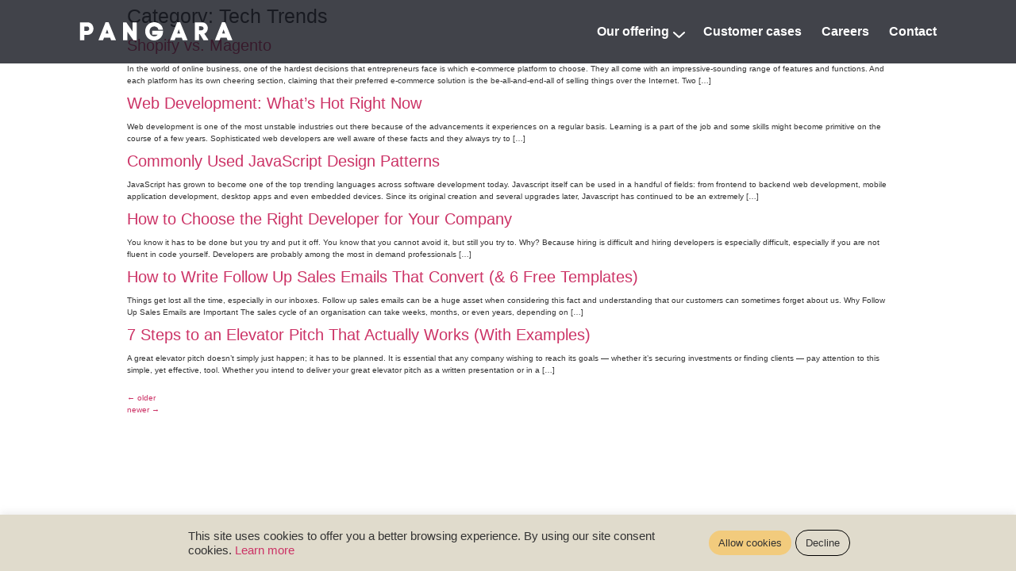

--- FILE ---
content_type: text/html; charset=UTF-8
request_url: https://pangara.com/blogs/tech-trends/page/2/
body_size: 21988
content:
<!doctype html>
<html lang="en-US">
<head>
	<meta charset="UTF-8">
		<meta name="viewport" content="width=device-width, initial-scale=1">
	<link rel="profile" href="https://gmpg.org/xfn/11">
	<meta name='robots' content='index, follow, max-image-preview:large, max-snippet:-1, max-video-preview:-1' />

	<!-- This site is optimized with the Yoast SEO plugin v26.8 - https://yoast.com/product/yoast-seo-wordpress/ -->
	<title>Tech Trends category - Page 2 of 7 - Pangara Website</title>
	<link rel="canonical" href="https://pangara.com/blogs/./tech-trends/page/2/" />
	<link rel="prev" href="https://pangara.com/blogs/./tech-trends/" />
	<link rel="next" href="https://pangara.com/blogs/./tech-trends/page/3/" />
	<meta property="og:locale" content="en_US" />
	<meta property="og:type" content="article" />
	<meta property="og:title" content="Tech Trends category - Page 2 of 7 - Pangara Website" />
	<meta property="og:url" content="https://pangara.com/blogs/./tech-trends/" />
	<meta property="og:site_name" content="Pangara Website" />
	<meta name="twitter:card" content="summary_large_image" />
	<script type="application/ld+json" class="yoast-schema-graph">{"@context":"https://schema.org","@graph":[{"@type":"CollectionPage","@id":"https://pangara.com/blogs/./tech-trends/","url":"https://pangara.com/blogs/./tech-trends/page/2/","name":"Tech Trends category - Page 2 of 7 - Pangara Website","isPartOf":{"@id":"https://pangara.com/#website"},"primaryImageOfPage":{"@id":"https://pangara.com/blogs/./tech-trends/page/2/#primaryimage"},"image":{"@id":"https://pangara.com/blogs/./tech-trends/page/2/#primaryimage"},"thumbnailUrl":"","breadcrumb":{"@id":"https://pangara.com/blogs/./tech-trends/page/2/#breadcrumb"},"inLanguage":"en-US"},{"@type":"ImageObject","inLanguage":"en-US","@id":"https://pangara.com/blogs/./tech-trends/page/2/#primaryimage","url":"","contentUrl":""},{"@type":"BreadcrumbList","@id":"https://pangara.com/blogs/./tech-trends/page/2/#breadcrumb","itemListElement":[{"@type":"ListItem","position":1,"name":"Home","item":"https://pangara.com/"},{"@type":"ListItem","position":2,"name":"Tech Trends"}]},{"@type":"WebSite","@id":"https://pangara.com/#website","url":"https://pangara.com/","name":"Pangara Website","description":"","publisher":{"@id":"https://pangara.com/#organization"},"potentialAction":[{"@type":"SearchAction","target":{"@type":"EntryPoint","urlTemplate":"https://pangara.com/?s={search_term_string}"},"query-input":{"@type":"PropertyValueSpecification","valueRequired":true,"valueName":"search_term_string"}}],"inLanguage":"en-US"},{"@type":"Organization","@id":"https://pangara.com/#organization","name":"Pangara Website","url":"https://pangara.com/","logo":{"@type":"ImageObject","inLanguage":"en-US","@id":"https://pangara.com/#/schema/logo/image/","url":"https://pangara.com/wp-content/uploads/2021/06/cropped-PANGARA.png","contentUrl":"https://pangara.com/wp-content/uploads/2021/06/cropped-PANGARA.png","width":448,"height":54,"caption":"Pangara Website"},"image":{"@id":"https://pangara.com/#/schema/logo/image/"}}]}</script>
	<!-- / Yoast SEO plugin. -->


<link rel='dns-prefetch' href='//www.googletagmanager.com' />
<link rel="alternate" type="application/rss+xml" title="Pangara Website &raquo; Feed" href="https://pangara.com/feed/" />
<link rel="alternate" type="application/rss+xml" title="Pangara Website &raquo; Comments Feed" href="https://pangara.com/comments/feed/" />
<link rel="alternate" type="application/rss+xml" title="Pangara Website &raquo; Tech Trends Category Feed" href="https://pangara.com/blogs/./tech-trends/feed/" />
<style id='wp-img-auto-sizes-contain-inline-css' type='text/css'>
img:is([sizes=auto i],[sizes^="auto," i]){contain-intrinsic-size:3000px 1500px}
/*# sourceURL=wp-img-auto-sizes-contain-inline-css */
</style>
<style id='wp-emoji-styles-inline-css' type='text/css'>

	img.wp-smiley, img.emoji {
		display: inline !important;
		border: none !important;
		box-shadow: none !important;
		height: 1em !important;
		width: 1em !important;
		margin: 0 0.07em !important;
		vertical-align: -0.1em !important;
		background: none !important;
		padding: 0 !important;
	}
/*# sourceURL=wp-emoji-styles-inline-css */
</style>
<style id='classic-theme-styles-inline-css' type='text/css'>
/*! This file is auto-generated */
.wp-block-button__link{color:#fff;background-color:#32373c;border-radius:9999px;box-shadow:none;text-decoration:none;padding:calc(.667em + 2px) calc(1.333em + 2px);font-size:1.125em}.wp-block-file__button{background:#32373c;color:#fff;text-decoration:none}
/*# sourceURL=/wp-includes/css/classic-themes.min.css */
</style>
<link rel='stylesheet' id='cookie-law-info-css' href='https://pangara.com/wp-content/plugins/cookie-law-info/legacy/public/css/cookie-law-info-public.css?ver=3.4.0' type='text/css' media='all' />
<link rel='stylesheet' id='cookie-law-info-gdpr-css' href='https://pangara.com/wp-content/plugins/cookie-law-info/legacy/public/css/cookie-law-info-gdpr.css?ver=3.4.0' type='text/css' media='all' />
<link rel='stylesheet' id='dashicons-css' href='https://pangara.com/wp-includes/css/dashicons.min.css?ver=6.9' type='text/css' media='all' />
<link rel='stylesheet' id='pangara-css' href='https://pangara.com/wp-content/themes/hello-elementor-child/style.css?ver=6.9' type='text/css' media='all' />
<link rel='stylesheet' id='hello-elementor-css' href='https://pangara.com/wp-content/themes/hello-elementor/style.min.css?ver=2.5.0' type='text/css' media='all' />
<link rel='stylesheet' id='hello-elementor-theme-style-css' href='https://pangara.com/wp-content/themes/hello-elementor/theme.min.css?ver=2.5.0' type='text/css' media='all' />
<link rel='stylesheet' id='elementor-frontend-css' href='https://pangara.com/wp-content/plugins/elementor/assets/css/frontend.min.css?ver=3.26.3' type='text/css' media='all' />
<link rel='stylesheet' id='eael-general-css' href='https://pangara.com/wp-content/plugins/essential-addons-for-elementor-lite/assets/front-end/css/view/general.min.css?ver=6.1.0' type='text/css' media='all' />
<script type="text/javascript" src="https://pangara.com/wp-includes/js/jquery/jquery.min.js?ver=3.7.1" id="jquery-core-js"></script>
<script type="text/javascript" src="https://pangara.com/wp-includes/js/jquery/jquery-migrate.min.js?ver=3.4.1" id="jquery-migrate-js"></script>
<script type="text/javascript" id="cookie-law-info-js-extra">
/* <![CDATA[ */
var Cli_Data = {"nn_cookie_ids":[],"cookielist":[],"non_necessary_cookies":[],"ccpaEnabled":"","ccpaRegionBased":"","ccpaBarEnabled":"","strictlyEnabled":["necessary","obligatoire"],"ccpaType":"gdpr","js_blocking":"1","custom_integration":"","triggerDomRefresh":"","secure_cookies":""};
var cli_cookiebar_settings = {"animate_speed_hide":"500","animate_speed_show":"500","background":"#e0dbcc","border":"#b1a6a6c2","border_on":"","button_1_button_colour":"#61a229","button_1_button_hover":"#4e8221","button_1_link_colour":"#fff","button_1_as_button":"1","button_1_new_win":"","button_2_button_colour":"#333","button_2_button_hover":"#292929","button_2_link_colour":"#444","button_2_as_button":"","button_2_hidebar":"","button_3_button_colour":"#dedfe0","button_3_button_hover":"#b2b2b3","button_3_link_colour":"#333333","button_3_as_button":"1","button_3_new_win":"","button_4_button_colour":"#dedfe0","button_4_button_hover":"#b2b2b3","button_4_link_colour":"#333333","button_4_as_button":"1","button_7_button_colour":"#61a229","button_7_button_hover":"#4e8221","button_7_link_colour":"#333333","button_7_as_button":"1","button_7_new_win":"","font_family":"inherit","header_fix":"","notify_animate_hide":"1","notify_animate_show":"","notify_div_id":"#cookie-law-info-bar","notify_position_horizontal":"right","notify_position_vertical":"bottom","scroll_close":"","scroll_close_reload":"","accept_close_reload":"","reject_close_reload":"","showagain_tab":"","showagain_background":"#fff","showagain_border":"#000","showagain_div_id":"#cookie-law-info-again","showagain_x_position":"100px","text":"#333333","show_once_yn":"","show_once":"10000","logging_on":"","as_popup":"","popup_overlay":"1","bar_heading_text":"","cookie_bar_as":"banner","popup_showagain_position":"bottom-right","widget_position":"left"};
var log_object = {"ajax_url":"https://pangara.com/wp-admin/admin-ajax.php"};
//# sourceURL=cookie-law-info-js-extra
/* ]]> */
</script>
<script type="text/javascript" src="https://pangara.com/wp-content/plugins/cookie-law-info/legacy/public/js/cookie-law-info-public.js?ver=3.4.0" id="cookie-law-info-js"></script>
<link rel="https://api.w.org/" href="https://pangara.com/wp-json/" /><link rel="alternate" title="JSON" type="application/json" href="https://pangara.com/wp-json/wp/v2/categories/21" /><link rel="EditURI" type="application/rsd+xml" title="RSD" href="https://pangara.com/xmlrpc.php?rsd" />
<meta name="generator" content="WordPress 6.9" />
<meta name="generator" content="Site Kit by Google 1.144.0" />			<!-- DO NOT COPY THIS SNIPPET! Start of Page Analytics Tracking for HubSpot WordPress plugin v11.1.75-->
			<script class="hsq-set-content-id" data-content-id="listing-page">
				var _hsq = _hsq || [];
				_hsq.push(["setContentType", "listing-page"]);
			</script>
			<!-- DO NOT COPY THIS SNIPPET! End of Page Analytics Tracking for HubSpot WordPress plugin -->
			<!-- Google Tag Manager -->
<script>(function(w,d,s,l,i){w[l]=w[l]||[];w[l].push({'gtm.start':
new Date().getTime(),event:'gtm.js'});var f=d.getElementsByTagName(s)[0],
j=d.createElement(s),dl=l!='dataLayer'?'&l='+l:'';j.async=true;j.src=
'https://www.googletagmanager.com/gtm.js?id='+i+dl;f.parentNode.insertBefore(j,f);
})(window,document,'script','dataLayer','GTM-N2ZB6W3');</script>
<!-- End Google Tag Manager -->
<!-- Google AdSense meta tags added by Site Kit -->
<meta name="google-adsense-platform-account" content="ca-host-pub-2644536267352236">
<meta name="google-adsense-platform-domain" content="sitekit.withgoogle.com">
<!-- End Google AdSense meta tags added by Site Kit -->
<meta name="generator" content="Elementor 3.26.3; features: additional_custom_breakpoints; settings: css_print_method-external, google_font-enabled, font_display-auto">
			<style>
				.e-con.e-parent:nth-of-type(n+4):not(.e-lazyloaded):not(.e-no-lazyload),
				.e-con.e-parent:nth-of-type(n+4):not(.e-lazyloaded):not(.e-no-lazyload) * {
					background-image: none !important;
				}
				@media screen and (max-height: 1024px) {
					.e-con.e-parent:nth-of-type(n+3):not(.e-lazyloaded):not(.e-no-lazyload),
					.e-con.e-parent:nth-of-type(n+3):not(.e-lazyloaded):not(.e-no-lazyload) * {
						background-image: none !important;
					}
				}
				@media screen and (max-height: 640px) {
					.e-con.e-parent:nth-of-type(n+2):not(.e-lazyloaded):not(.e-no-lazyload),
					.e-con.e-parent:nth-of-type(n+2):not(.e-lazyloaded):not(.e-no-lazyload) * {
						background-image: none !important;
					}
				}
			</style>
			<link rel="icon" href="https://pangara.com/wp-content/uploads/2021/07/cropped-android-chrome-512x512-1-32x32.png" sizes="32x32" />
<link rel="icon" href="https://pangara.com/wp-content/uploads/2021/07/cropped-android-chrome-512x512-1-192x192.png" sizes="192x192" />
<link rel="apple-touch-icon" href="https://pangara.com/wp-content/uploads/2021/07/cropped-android-chrome-512x512-1-180x180.png" />
<meta name="msapplication-TileImage" content="https://pangara.com/wp-content/uploads/2021/07/cropped-android-chrome-512x512-1-270x270.png" />
<style id='global-styles-inline-css' type='text/css'>
:root{--wp--preset--aspect-ratio--square: 1;--wp--preset--aspect-ratio--4-3: 4/3;--wp--preset--aspect-ratio--3-4: 3/4;--wp--preset--aspect-ratio--3-2: 3/2;--wp--preset--aspect-ratio--2-3: 2/3;--wp--preset--aspect-ratio--16-9: 16/9;--wp--preset--aspect-ratio--9-16: 9/16;--wp--preset--color--black: #000000;--wp--preset--color--cyan-bluish-gray: #abb8c3;--wp--preset--color--white: #ffffff;--wp--preset--color--pale-pink: #f78da7;--wp--preset--color--vivid-red: #cf2e2e;--wp--preset--color--luminous-vivid-orange: #ff6900;--wp--preset--color--luminous-vivid-amber: #fcb900;--wp--preset--color--light-green-cyan: #7bdcb5;--wp--preset--color--vivid-green-cyan: #00d084;--wp--preset--color--pale-cyan-blue: #8ed1fc;--wp--preset--color--vivid-cyan-blue: #0693e3;--wp--preset--color--vivid-purple: #9b51e0;--wp--preset--gradient--vivid-cyan-blue-to-vivid-purple: linear-gradient(135deg,rgb(6,147,227) 0%,rgb(155,81,224) 100%);--wp--preset--gradient--light-green-cyan-to-vivid-green-cyan: linear-gradient(135deg,rgb(122,220,180) 0%,rgb(0,208,130) 100%);--wp--preset--gradient--luminous-vivid-amber-to-luminous-vivid-orange: linear-gradient(135deg,rgb(252,185,0) 0%,rgb(255,105,0) 100%);--wp--preset--gradient--luminous-vivid-orange-to-vivid-red: linear-gradient(135deg,rgb(255,105,0) 0%,rgb(207,46,46) 100%);--wp--preset--gradient--very-light-gray-to-cyan-bluish-gray: linear-gradient(135deg,rgb(238,238,238) 0%,rgb(169,184,195) 100%);--wp--preset--gradient--cool-to-warm-spectrum: linear-gradient(135deg,rgb(74,234,220) 0%,rgb(151,120,209) 20%,rgb(207,42,186) 40%,rgb(238,44,130) 60%,rgb(251,105,98) 80%,rgb(254,248,76) 100%);--wp--preset--gradient--blush-light-purple: linear-gradient(135deg,rgb(255,206,236) 0%,rgb(152,150,240) 100%);--wp--preset--gradient--blush-bordeaux: linear-gradient(135deg,rgb(254,205,165) 0%,rgb(254,45,45) 50%,rgb(107,0,62) 100%);--wp--preset--gradient--luminous-dusk: linear-gradient(135deg,rgb(255,203,112) 0%,rgb(199,81,192) 50%,rgb(65,88,208) 100%);--wp--preset--gradient--pale-ocean: linear-gradient(135deg,rgb(255,245,203) 0%,rgb(182,227,212) 50%,rgb(51,167,181) 100%);--wp--preset--gradient--electric-grass: linear-gradient(135deg,rgb(202,248,128) 0%,rgb(113,206,126) 100%);--wp--preset--gradient--midnight: linear-gradient(135deg,rgb(2,3,129) 0%,rgb(40,116,252) 100%);--wp--preset--font-size--small: 13px;--wp--preset--font-size--medium: 20px;--wp--preset--font-size--large: 36px;--wp--preset--font-size--x-large: 42px;--wp--preset--spacing--20: 0.44rem;--wp--preset--spacing--30: 0.67rem;--wp--preset--spacing--40: 1rem;--wp--preset--spacing--50: 1.5rem;--wp--preset--spacing--60: 2.25rem;--wp--preset--spacing--70: 3.38rem;--wp--preset--spacing--80: 5.06rem;--wp--preset--shadow--natural: 6px 6px 9px rgba(0, 0, 0, 0.2);--wp--preset--shadow--deep: 12px 12px 50px rgba(0, 0, 0, 0.4);--wp--preset--shadow--sharp: 6px 6px 0px rgba(0, 0, 0, 0.2);--wp--preset--shadow--outlined: 6px 6px 0px -3px rgb(255, 255, 255), 6px 6px rgb(0, 0, 0);--wp--preset--shadow--crisp: 6px 6px 0px rgb(0, 0, 0);}:where(.is-layout-flex){gap: 0.5em;}:where(.is-layout-grid){gap: 0.5em;}body .is-layout-flex{display: flex;}.is-layout-flex{flex-wrap: wrap;align-items: center;}.is-layout-flex > :is(*, div){margin: 0;}body .is-layout-grid{display: grid;}.is-layout-grid > :is(*, div){margin: 0;}:where(.wp-block-columns.is-layout-flex){gap: 2em;}:where(.wp-block-columns.is-layout-grid){gap: 2em;}:where(.wp-block-post-template.is-layout-flex){gap: 1.25em;}:where(.wp-block-post-template.is-layout-grid){gap: 1.25em;}.has-black-color{color: var(--wp--preset--color--black) !important;}.has-cyan-bluish-gray-color{color: var(--wp--preset--color--cyan-bluish-gray) !important;}.has-white-color{color: var(--wp--preset--color--white) !important;}.has-pale-pink-color{color: var(--wp--preset--color--pale-pink) !important;}.has-vivid-red-color{color: var(--wp--preset--color--vivid-red) !important;}.has-luminous-vivid-orange-color{color: var(--wp--preset--color--luminous-vivid-orange) !important;}.has-luminous-vivid-amber-color{color: var(--wp--preset--color--luminous-vivid-amber) !important;}.has-light-green-cyan-color{color: var(--wp--preset--color--light-green-cyan) !important;}.has-vivid-green-cyan-color{color: var(--wp--preset--color--vivid-green-cyan) !important;}.has-pale-cyan-blue-color{color: var(--wp--preset--color--pale-cyan-blue) !important;}.has-vivid-cyan-blue-color{color: var(--wp--preset--color--vivid-cyan-blue) !important;}.has-vivid-purple-color{color: var(--wp--preset--color--vivid-purple) !important;}.has-black-background-color{background-color: var(--wp--preset--color--black) !important;}.has-cyan-bluish-gray-background-color{background-color: var(--wp--preset--color--cyan-bluish-gray) !important;}.has-white-background-color{background-color: var(--wp--preset--color--white) !important;}.has-pale-pink-background-color{background-color: var(--wp--preset--color--pale-pink) !important;}.has-vivid-red-background-color{background-color: var(--wp--preset--color--vivid-red) !important;}.has-luminous-vivid-orange-background-color{background-color: var(--wp--preset--color--luminous-vivid-orange) !important;}.has-luminous-vivid-amber-background-color{background-color: var(--wp--preset--color--luminous-vivid-amber) !important;}.has-light-green-cyan-background-color{background-color: var(--wp--preset--color--light-green-cyan) !important;}.has-vivid-green-cyan-background-color{background-color: var(--wp--preset--color--vivid-green-cyan) !important;}.has-pale-cyan-blue-background-color{background-color: var(--wp--preset--color--pale-cyan-blue) !important;}.has-vivid-cyan-blue-background-color{background-color: var(--wp--preset--color--vivid-cyan-blue) !important;}.has-vivid-purple-background-color{background-color: var(--wp--preset--color--vivid-purple) !important;}.has-black-border-color{border-color: var(--wp--preset--color--black) !important;}.has-cyan-bluish-gray-border-color{border-color: var(--wp--preset--color--cyan-bluish-gray) !important;}.has-white-border-color{border-color: var(--wp--preset--color--white) !important;}.has-pale-pink-border-color{border-color: var(--wp--preset--color--pale-pink) !important;}.has-vivid-red-border-color{border-color: var(--wp--preset--color--vivid-red) !important;}.has-luminous-vivid-orange-border-color{border-color: var(--wp--preset--color--luminous-vivid-orange) !important;}.has-luminous-vivid-amber-border-color{border-color: var(--wp--preset--color--luminous-vivid-amber) !important;}.has-light-green-cyan-border-color{border-color: var(--wp--preset--color--light-green-cyan) !important;}.has-vivid-green-cyan-border-color{border-color: var(--wp--preset--color--vivid-green-cyan) !important;}.has-pale-cyan-blue-border-color{border-color: var(--wp--preset--color--pale-cyan-blue) !important;}.has-vivid-cyan-blue-border-color{border-color: var(--wp--preset--color--vivid-cyan-blue) !important;}.has-vivid-purple-border-color{border-color: var(--wp--preset--color--vivid-purple) !important;}.has-vivid-cyan-blue-to-vivid-purple-gradient-background{background: var(--wp--preset--gradient--vivid-cyan-blue-to-vivid-purple) !important;}.has-light-green-cyan-to-vivid-green-cyan-gradient-background{background: var(--wp--preset--gradient--light-green-cyan-to-vivid-green-cyan) !important;}.has-luminous-vivid-amber-to-luminous-vivid-orange-gradient-background{background: var(--wp--preset--gradient--luminous-vivid-amber-to-luminous-vivid-orange) !important;}.has-luminous-vivid-orange-to-vivid-red-gradient-background{background: var(--wp--preset--gradient--luminous-vivid-orange-to-vivid-red) !important;}.has-very-light-gray-to-cyan-bluish-gray-gradient-background{background: var(--wp--preset--gradient--very-light-gray-to-cyan-bluish-gray) !important;}.has-cool-to-warm-spectrum-gradient-background{background: var(--wp--preset--gradient--cool-to-warm-spectrum) !important;}.has-blush-light-purple-gradient-background{background: var(--wp--preset--gradient--blush-light-purple) !important;}.has-blush-bordeaux-gradient-background{background: var(--wp--preset--gradient--blush-bordeaux) !important;}.has-luminous-dusk-gradient-background{background: var(--wp--preset--gradient--luminous-dusk) !important;}.has-pale-ocean-gradient-background{background: var(--wp--preset--gradient--pale-ocean) !important;}.has-electric-grass-gradient-background{background: var(--wp--preset--gradient--electric-grass) !important;}.has-midnight-gradient-background{background: var(--wp--preset--gradient--midnight) !important;}.has-small-font-size{font-size: var(--wp--preset--font-size--small) !important;}.has-medium-font-size{font-size: var(--wp--preset--font-size--medium) !important;}.has-large-font-size{font-size: var(--wp--preset--font-size--large) !important;}.has-x-large-font-size{font-size: var(--wp--preset--font-size--x-large) !important;}
/*# sourceURL=global-styles-inline-css */
</style>
<link rel='stylesheet' id='cookie-law-info-table-css' href='https://pangara.com/wp-content/plugins/cookie-law-info/legacy/public/css/cookie-law-info-table.css?ver=3.4.0' type='text/css' media='all' />
</head>
<body class="archive paged category category-tech-trends category-21 wp-custom-logo paged-2 category-paged-2 wp-theme-hello-elementor wp-child-theme-hello-elementor-child elementor-default elementor-kit-4">

<!-- Google Tag Manager (noscript) -->
<noscript><iframe src="https://www.googletagmanager.com/ns.html?id=GTM-N2ZB6W3"
height="0" width="0" style="display:none;visibility:hidden"></iframe></noscript>
<!-- End Google Tag Manager (noscript) --><header class="site-header" role="banner">
        <div class="logo">
            <a class="logo-desktop" href="https://pangara.com">
                                    <svg width="193" height="24" viewBox="0 0 193 24" fill="none" xmlns="http://www.w3.org/2000/svg">
<path fill-rule="evenodd" clip-rule="evenodd" d="M99.6146 9.42691C98.8176 6.23135 96.2352 5.33659 94.1949 5.33659C90.9111 5.33659 88.4244 7.92499 88.4244 11.536C88.4244 15.3387 90.9111 17.8312 94.1949 17.8312C95.6933 17.8312 97.4148 17.3519 98.5944 15.7541H91.7719V10.8649H105.417C105.417 13.1945 105.055 14.7475 104.727 15.6405L104.506 16.2103C102.84 20.3267 98.2741 23.04 94.1949 23.04C87.7549 23.04 82.9091 18.2147 82.9091 11.536C82.9091 4.8253 87.8825 0 94.1949 0C98.5307 0 104.429 2.39667 105.353 9.42691H99.6146ZM39.9613 22.6882H46.1143L36.8369 0.063635H32.9475L24.0209 22.6882H29.855L31.0984 19.3968H38.7179L39.9613 22.6882ZM0.856934 22.6893V0.128611H9.8792C15.1714 0.128611 17.7856 4.28284 17.7219 8.24534C17.6581 12.1439 15.0439 16.0425 9.8792 16.0425H6.30855V22.6893H0.856934ZM6.30836 5.43165V10.8961H9.87902C11.5687 10.8961 12.3976 9.52197 12.3976 8.21179C12.3976 6.86965 11.5687 5.43165 9.87902 5.43165H6.30836ZM36.6457 13.933L34.9241 9.07575L33.2663 13.8052L33.0751 14.3165H36.7732L36.6457 13.933ZM60.3831 22.6879V11.791L68.0026 22.6879H72.2746V0.318966H66.8868V11.5034L59.1716 0.318966H54.9633V22.6879H60.3831ZM130.175 22.6882H136.328L127.051 0.063635H123.161L114.234 22.6882H120.069L121.312 19.3968H128.932L130.175 22.6882ZM126.859 13.933L125.138 9.07575L123.48 13.8052L123.289 14.3165H126.987L126.859 13.933ZM151.744 15.1158L156.399 22.6893H162.201V21.6667L157.419 14.5725C160.288 13.1985 161.723 10.3864 161.787 7.70209C161.85 3.96328 159.268 0.128611 154.103 0.128611H145.432V22.6893H150.852V15.1158H151.744ZM153.976 5.36868H150.852V10.162H153.976C155.57 10.162 156.431 8.97967 156.463 7.86122C156.494 6.67886 155.666 5.36868 153.976 5.36868ZM186.704 22.6882H192.857L183.58 0.063635H179.69L170.763 22.6882H176.598L177.841 19.3968H185.461L186.704 22.6882ZM183.388 13.933L181.666 9.07575L180.009 13.8052L179.817 14.3165H183.516L183.388 13.933Z" fill="white"/>
</svg>                            </a>
            <a class="logo-mobile" href="https://pangara.com">
                                    <svg width="168" height="18" viewBox="0 0 168 20" fill="none" xmlns="http://www.w3.org/2000/svg">
<path fill-rule="evenodd" clip-rule="evenodd" d="M86.2985 8.18308C85.6066 5.40915 83.365 4.63245 81.5938 4.63245C78.7434 4.63245 76.5848 6.87933 76.5848 10.0139C76.5848 13.3148 78.7434 15.4785 81.5938 15.4785C82.8945 15.4785 84.3889 15.0624 85.4129 13.6755H79.4906V9.43134H91.3352C91.3352 11.4535 91.0214 12.8017 90.7367 13.5768L90.5444 14.0714C89.0983 17.6447 85.1349 20 81.5938 20C76.0036 20 71.7971 15.8114 71.7971 10.0139C71.7971 4.18863 76.1143 0 81.5938 0C85.3575 0 90.4773 2.08044 91.2798 8.18308H86.2985ZM34.516 19.6947H39.8572L31.804 0.0552779H28.4277L20.6789 19.6947H25.7433L26.8226 16.8375H33.4367L34.516 19.6947ZM0.571289 19.6956V0.111707H8.40312C12.9971 0.111707 15.2664 3.71781 15.211 7.15748C15.1557 10.5417 12.8864 13.9259 8.40312 13.9259H5.3036V19.6956H0.571289ZM5.30349 4.71497V9.45838H8.40301C9.86975 9.45838 10.5893 8.26559 10.5893 7.12828C10.5893 5.96324 9.86975 4.71497 8.40301 4.71497H5.30349ZM31.638 12.0946L30.1436 7.87823L28.7045 11.9836L28.5385 12.4275H31.7487L31.638 12.0946ZM52.2435 19.6943V10.2352L58.8577 19.6943H62.5661V0.276847H57.8891V9.98559L51.1919 0.276847H47.5389V19.6943H52.2435ZM112.826 19.6947H118.168L110.114 0.0552779H106.738L98.9893 19.6947H104.054L105.133 16.8375H111.747L112.826 19.6947ZM109.948 12.0946L108.454 7.87823L107.015 11.9836L106.849 12.4275H110.059L109.948 12.0946ZM131.55 13.1214L135.59 19.6956H140.627V18.808L136.476 12.6498C138.967 11.4571 140.212 9.01601 140.267 6.68591C140.323 3.44042 138.081 0.111707 133.598 0.111707H126.07V19.6956H130.775V13.1214H131.55ZM133.487 4.66023H130.775V8.82112H133.487C134.871 8.82112 135.618 7.79477 135.646 6.82389C135.673 5.79754 134.954 4.66023 133.487 4.66023ZM161.896 19.6947H167.238L159.184 0.0552779H155.808L148.059 19.6947H153.124L154.203 16.8375H160.817L161.896 19.6947ZM159.018 12.0946L157.524 7.87823L156.085 11.9836L155.919 12.4275H159.129L159.018 12.0946Z" fill="white"/>
</svg>                            </a>
        </div>
        <button class="hamburger hamburger--slider" type="button">
  		<span class="hamburger-box">
    		<span class="hamburger-inner"></span>
  		</span>
        </button>
        <nav class="left-menu">
            <ul id="menu-primary-menu" class="menu"><li id="menu-item-8971" class="open-offering menu-item menu-item-type-custom menu-item-object-custom menu-item-8971"><a>Our offering</a></li>
<li id="menu-item-8970" class="customer-case menu-item menu-item-type-custom menu-item-object-custom menu-item-home menu-item-8970"><a href="http://pangara.com/#customer-case">Customer cases</a></li>
<li id="menu-item-9372" class="menu-item menu-item-type-post_type menu-item-object-page menu-item-9372"><a href="https://pangara.com/career/">Careers</a></li>
<li id="menu-item-7448" class="menu-item menu-item-type-post_type menu-item-object-page menu-item-7448"><a href="https://pangara.com/contact-us/">Contact</a></li>
</ul>        </nav>
        <div class="navigation">
            <nav>
                <ul id="menu-primary-menu-1" class="menu"><li class="open-offering menu-item menu-item-type-custom menu-item-object-custom menu-item-8971"><a>Our offering</a></li>
<li class="customer-case menu-item menu-item-type-custom menu-item-object-custom menu-item-home menu-item-8970"><a href="http://pangara.com/#customer-case">Customer cases</a></li>
<li class="menu-item menu-item-type-post_type menu-item-object-page menu-item-9372"><a href="https://pangara.com/career/">Careers</a></li>
<li class="menu-item menu-item-type-post_type menu-item-object-page menu-item-7448"><a href="https://pangara.com/contact-us/">Contact</a></li>
</ul>            </nav>
        </div>
    <div class="navigation-overlay"></div>

    <!-- box service offering -->
    <div class="box-service-offering">
        <button class="box-service-close">
            <span class="dashicons dashicons-no-alt"></span>
        </button>
        <div class="box-left">
            <div class="title">Service offering</div>
                            <div class="service-box">
                                            <div class="service-item">
                            <div class="service-icon">
                                <svg width="32" height="32" viewBox="0 0 32 32" fill="none" xmlns="http://www.w3.org/2000/svg">
<path d="M10.6665 16.6665L14.6665 20.6665L21.3332 12.6665" stroke="#FAFAFA" stroke-width="2" stroke-linecap="round" stroke-linejoin="round"/>
<path d="M15.9998 29.3332C23.3636 29.3332 29.3332 23.3636 29.3332 15.9998C29.3332 8.63604 23.3636 2.6665 15.9998 2.6665C8.63604 2.6665 2.6665 8.63604 2.6665 15.9998C2.6665 23.3636 8.63604 29.3332 15.9998 29.3332Z" stroke="#FAFAFA" stroke-width="2"/>
</svg>                            </div>
                            <div class="service-content">
                                <div class="service-title">System implementation</div>
                                <div class="service-description">Adapt system support for efficient operations</div>
                            </div>
                        </div>
                                            <div class="service-item">
                            <div class="service-icon">
                                <svg width="32" height="32" viewBox="0 0 32 32" fill="none" xmlns="http://www.w3.org/2000/svg">
<path d="M8 4V8H4V4H8ZM2 2V10H10V2H2Z" fill="#FAFAFA"/>
<path d="M18 7V11H14V7H18ZM12 5V13H20V5H12Z" fill="#FAFAFA"/>
<path d="M8 16V20H4V16H8ZM2 14V22H10V14H2Z" fill="#FAFAFA"/>
<path d="M22 10V16H16V22H10V30H30V10H22ZM18 18H22V22H18V18ZM16 28H12V24H16V28ZM22 28H18V24H22V28ZM28 28H24V24H28V28ZM28 22H24V18H28V22ZM24 16V12H28V16H24Z" fill="#FAFAFA"/>
</svg>                            </div>
                            <div class="service-content">
                                <div class="service-title">Integration</div>
                                <div class="service-description">Powerful integration for a complete IT environment</div>
                            </div>
                        </div>
                                            <div class="service-item">
                            <div class="service-icon">
                                <svg width="32" height="32" viewBox="0 0 32 32" fill="none" xmlns="http://www.w3.org/2000/svg">
<path d="M29.9407 13.6878H28.2074C28.2999 14.1577 28.3652 14.6325 28.403 15.11H15.5496L7.38074 24.95C5.38029 23.0079 4.08994 20.4504 3.71661 17.6874C3.34327 14.9245 3.90857 12.1162 5.32186 9.71287C6.73515 7.30956 8.91456 5.45045 11.5106 4.43367C14.1067 3.41689 16.969 3.30134 19.6385 4.10554L20.5274 2.5411C17.6734 1.58344 14.5892 1.55605 11.7187 2.46289C8.84816 3.36973 6.33942 5.16402 4.55359 7.58746C2.76777 10.0109 1.79698 12.9385 1.78096 15.9488C1.76495 18.9591 2.70454 21.8969 4.46449 24.3392C6.22443 26.7815 8.71394 28.6024 11.5747 29.5397C14.4354 30.477 17.5197 30.4825 20.3837 29.5552C23.2477 28.628 25.7436 26.8159 27.5121 24.3798C29.2807 21.9437 30.2306 19.0092 30.2252 15.9989C30.2206 15.2213 30.1522 14.4453 30.0207 13.6789L29.9407 13.6878ZM16.003 28.4433C13.3974 28.442 10.8588 27.6176 8.74963 26.0878L16.3852 16.8878H28.403C28.1784 20.0242 26.7748 22.9592 24.4744 25.103C22.174 27.2467 19.1474 28.4401 16.003 28.4433Z" fill="#FAFAFA"/>
<path d="M23.8649 1.01371L18.7805 9.77816C18.6622 9.95178 18.5943 10.1548 18.5843 10.3646C18.5743 10.5745 18.6226 10.783 18.7238 10.9671C18.8251 11.1512 18.9753 11.3036 19.1579 11.4076C19.3405 11.5115 19.5483 11.5629 19.7583 11.5559H29.9361C30.146 11.5629 30.3538 11.5115 30.5364 11.4076C30.719 11.3036 30.8692 11.1512 30.9705 10.9671C31.0717 10.783 31.12 10.5745 31.11 10.3646C31.1 10.1548 31.0321 9.95178 30.9138 9.77816L25.8294 1.01371C25.7291 0.842204 25.5857 0.699942 25.4134 0.601079C25.241 0.502215 25.0458 0.450195 24.8472 0.450195C24.6485 0.450195 24.4533 0.502215 24.281 0.601079C24.1086 0.699942 23.9652 0.842204 23.8649 1.01371Z" fill="#FAFAFA"/>
</svg>                            </div>
                            <div class="service-content">
                                <div class="service-title">Dedicated teams & resources</div>
                                <div class="service-description">Fill gaps in teams with highly qualified professionals</div>
                            </div>
                        </div>
                                            <div class="service-item">
                            <div class="service-icon">
                                <svg width="32" height="32" viewBox="0 0 32 32" fill="none" xmlns="http://www.w3.org/2000/svg">
<path d="M15.9998 2.6665C8.64784 2.6665 2.6665 8.64784 2.6665 15.9998V21.5238C2.6665 22.8892 3.8625 23.9998 5.33317 23.9998H6.6665C7.02013 23.9998 7.35926 23.8594 7.60931 23.6093C7.85936 23.3593 7.99984 23.0201 7.99984 22.6665V15.8092C7.99984 15.4555 7.85936 15.1164 7.60931 14.8664C7.35926 14.6163 7.02013 14.4758 6.6665 14.4758H5.45584C6.19717 9.31584 10.6372 5.33317 15.9998 5.33317C21.3625 5.33317 25.8025 9.31584 26.5438 14.4758H25.3332C24.9795 14.4758 24.6404 14.6163 24.3904 14.8664C24.1403 15.1164 23.9998 15.4555 23.9998 15.8092V23.9998C23.9998 25.4705 22.8038 26.6665 21.3332 26.6665H18.6665V25.3332H13.3332V29.3332H21.3332C24.2745 29.3332 26.6665 26.9412 26.6665 23.9998C28.1372 23.9998 29.3332 22.8892 29.3332 21.5238V15.9998C29.3332 8.64784 23.3518 2.6665 15.9998 2.6665Z" fill="#FAFAFA"/>
</svg>                            </div>
                            <div class="service-content">
                                <div class="service-title">Support & Maintenance</div>
                                <div class="service-description">Software maintenance and support specific services</div>
                            </div>
                        </div>
                                    </div>
                    </div>
        <div class="box-right">
            <div class="title">System</div>
                            <div class="service-box-right">
                    <ul class="service-box-item">
                                                    <li class="service-item-inner">
                                <div class="service-icon">
                                    <svg width="32" height="32" viewBox="0 0 32 32" fill="none" xmlns="http://www.w3.org/2000/svg">
<path d="M10 30C11.1046 30 12 29.1046 12 28C12 26.8954 11.1046 26 10 26C8.89543 26 8 26.8954 8 28C8 29.1046 8.89543 30 10 30Z" fill="#FAFAFA"/>
<path d="M24 30C25.1046 30 26 29.1046 26 28C26 26.8954 25.1046 26 24 26C22.8954 26 22 26.8954 22 28C22 29.1046 22.8954 30 24 30Z" fill="#FAFAFA"/>
<path d="M28 7.0002H5.82L5 2.8002C4.95325 2.57093 4.82758 2.36531 4.64486 2.21913C4.46214 2.07296 4.23395 1.99549 4 2.0002H0V4.0002H3.18L7 23.2002C7.04675 23.4295 7.17242 23.6351 7.35514 23.7813C7.53786 23.9275 7.76605 24.0049 8 24.0002H26V22.0002H8.82L8 18.0002H26C26.2312 18.0059 26.4571 17.9312 26.6395 17.789C26.8218 17.6468 26.9492 17.4458 27 17.2202L29 8.2202C29.0335 8.07183 29.0327 7.91776 28.9977 7.76974C28.9627 7.62171 28.8944 7.48362 28.798 7.36597C28.7015 7.24833 28.5795 7.15424 28.4413 7.09085C28.303 7.02747 28.1521 6.99647 28 7.0002ZM25.2 16.0002H7.62L6.22 9.0002H26.75L25.2 16.0002Z" fill="#FAFAFA"/>
</svg>                                </div>
                                <div class="service-content">
                                    <div class="service-title">E-Commerce</div>
                                    <div class="service-description">Shopify - Magento</div>
                                </div>
                            </li>
                                                    <li class="service-item-inner">
                                <div class="service-icon">
                                    <svg width="32" height="32" viewBox="0 0 32 32" fill="none" xmlns="http://www.w3.org/2000/svg">
<g clip-path="url(#clip0)">
<path d="M16 30H14V25C13.9992 24.2046 13.6829 23.442 13.1204 22.8796C12.558 22.3171 11.7954 22.0008 11 22H7C6.20459 22.0008 5.44199 22.3171 4.87956 22.8796C4.31712 23.442 4.00079 24.2046 4 25V30H2V25C2.00159 23.6744 2.52888 22.4036 3.46622 21.4662C4.40356 20.5289 5.67441 20.0016 7 20H11C12.3256 20.0016 13.5964 20.5289 14.5338 21.4662C15.4711 22.4036 15.9984 23.6744 16 25V30Z" fill="#FAFAFA"/>
<path d="M9 10C9.59335 10 10.1734 10.1759 10.6667 10.5056C11.1601 10.8352 11.5446 11.3038 11.7716 11.8519C11.9987 12.4001 12.0581 13.0033 11.9424 13.5853C11.8266 14.1672 11.5409 14.7018 11.1213 15.1213C10.7018 15.5409 10.1672 15.8266 9.58527 15.9424C9.00333 16.0581 8.40013 15.9987 7.85195 15.7716C7.30377 15.5446 6.83524 15.1601 6.50559 14.6667C6.17595 14.1734 6 13.5933 6 13C6 12.2044 6.31607 11.4413 6.87868 10.8787C7.44129 10.3161 8.20435 10 9 10ZM9 8C8.0111 8 7.0444 8.29325 6.22215 8.84265C5.39991 9.39206 4.75904 10.173 4.3806 11.0866C4.00217 12.0002 3.90315 13.0055 4.09608 13.9755C4.289 14.9454 4.76521 15.8363 5.46447 16.5355C6.16373 17.2348 7.05465 17.711 8.02455 17.9039C8.99446 18.0969 9.99979 17.9978 10.9134 17.6194C11.827 17.241 12.6079 16.6001 13.1573 15.7779C13.7068 14.9556 14 13.9889 14 13C14 12.3434 13.8707 11.6932 13.6194 11.0866C13.3681 10.48 12.9998 9.92876 12.5355 9.46447C12.0712 9.00017 11.52 8.63188 10.9134 8.3806C10.3068 8.12933 9.65661 8 9 8Z" fill="#FAFAFA"/>
<path d="M30.0001 12.0001C29.8269 12.0024 29.6548 12.0273 29.4881 12.0741L28.4331 11.0191C28.8038 10.4109 28.9999 9.71239 28.9999 9.00011C28.9999 8.28783 28.8038 7.5893 28.4331 6.98111L29.4881 5.92611C29.9211 6.04664 30.3818 6.02038 30.7982 5.85141C31.2147 5.68244 31.5635 5.38029 31.7901 4.99216C32.0167 4.60403 32.1084 4.15177 32.0508 3.70603C31.9932 3.26029 31.7896 2.84617 31.4718 2.52836C31.154 2.21056 30.7399 2.00697 30.2942 1.94938C29.8484 1.8918 29.3962 1.98347 29.008 2.21008C28.6199 2.43669 28.3178 2.78547 28.1488 3.20195C27.9798 3.61842 27.9536 4.07913 28.0741 4.51211L27.0201 5.56711C26.4119 5.19637 25.7134 5.00025 25.0011 5.00025C24.2888 5.00025 23.5903 5.19637 22.9821 5.56711L21.9271 4.51211C22.0476 4.07913 22.0214 3.61842 21.8524 3.20195C21.6834 2.78547 21.3813 2.43669 20.9931 2.21008C20.605 1.98347 20.1527 1.8918 19.707 1.94938C19.2613 2.00697 18.8471 2.21056 18.5293 2.52836C18.2115 2.84617 18.0079 3.26029 17.9504 3.70603C17.8928 4.15177 17.9845 4.60403 18.2111 4.99216C18.4377 5.38029 18.7864 5.68244 19.2029 5.85141C19.6194 6.02038 20.0801 6.04664 20.5131 5.92611L21.5681 6.98111C21.1973 7.5893 21.0012 8.28783 21.0012 9.00011C21.0012 9.71239 21.1973 10.4109 21.5681 11.0191L20.5131 12.0741C20.0801 11.9536 19.6194 11.9798 19.2029 12.1488C18.7864 12.3178 18.4377 12.6199 18.2111 13.0081C17.9845 13.3962 17.8928 13.8485 17.9504 14.2942C18.0079 14.7399 18.2115 15.154 18.5293 15.4719C18.8471 15.7897 19.2613 15.9933 19.707 16.0508C20.1527 16.1084 20.605 16.0167 20.9931 15.7901C21.3813 15.5635 21.6834 15.2147 21.8524 14.7983C22.0214 14.3818 22.0476 13.9211 21.9271 13.4881L22.9821 12.4331C23.5903 12.8038 24.2888 13 25.0011 13C25.7134 13 26.4119 12.8038 27.0201 12.4331L28.0751 13.4881C27.969 13.8913 27.9918 14.3175 28.1403 14.7071C28.2888 15.0967 28.5555 15.4299 28.9031 15.6601C29.2507 15.8904 29.6616 16.006 30.0782 15.9908C30.4948 15.9756 30.8962 15.8303 31.2261 15.5753C31.5559 15.3203 31.7976 14.9685 31.9173 14.5692C32.037 14.1698 32.0287 13.743 31.8934 13.3487C31.7582 12.9543 31.5029 12.6122 31.1633 12.3703C30.8238 12.1285 30.417 11.999 30.0001 12.0001ZM23.0001 9.00011C23.0001 8.60455 23.1174 8.21787 23.3371 7.88897C23.5569 7.56007 23.8693 7.30373 24.2347 7.15235C24.6002 7.00097 25.0023 6.96137 25.3903 7.03854C25.7782 7.11571 26.1346 7.30619 26.4143 7.5859C26.694 7.8656 26.8845 8.22197 26.9617 8.60993C27.0388 8.99789 26.9992 9.40002 26.8478 9.76548C26.6965 10.1309 26.4401 10.4433 26.1112 10.663C25.7823 10.8828 25.3956 11.0001 25.0001 11.0001C24.4698 10.9996 23.9614 10.7887 23.5865 10.4137C23.2115 10.0388 23.0006 9.53038 23.0001 9.00011Z" fill="#FAFAFA"/>
</g>
<defs>
<clipPath id="clip0">
<rect width="32" height="32" fill="white"/>
</clipPath>
</defs>
</svg>                                </div>
                                <div class="service-content">
                                    <div class="service-title">CRM</div>
                                    <div class="service-description">Hubspot</div>
                                </div>
                            </li>
                                                    <li class="service-item-inner">
                                <div class="service-icon">
                                    <svg width="32" height="32" viewBox="0 0 32 32" fill="none" xmlns="http://www.w3.org/2000/svg">
<path d="M11 2H2V11H4V4H11V2Z" fill="#FAFAFA"/>
<path d="M2 21V30H11V28H4V21H2Z" fill="#FAFAFA"/>
<path d="M30 11V2H21V4H28V11H30Z" fill="#FAFAFA"/>
<path d="M21 30H30V21H28V28H21V30Z" fill="#FAFAFA"/>
<path d="M25.49 10.1301L16.49 5.13007C16.338 5.0423 16.1656 4.99609 15.99 4.99609C15.8145 4.99609 15.6421 5.0423 15.49 5.13007L6.49005 10.1301C6.3393 10.2194 6.21469 10.3468 6.12869 10.4995C6.04269 10.6522 5.99833 10.8248 6.00005 11.0001V21.0001C6.00035 21.1773 6.04774 21.3512 6.13735 21.5041C6.22696 21.6569 6.35558 21.7832 6.51005 21.8701L15.51 26.8701C15.6621 26.9578 15.8345 27.004 16.01 27.004C16.1856 27.004 16.358 26.9578 16.51 26.8701L25.51 21.8701C25.6608 21.7807 25.7854 21.6533 25.8714 21.5006C25.9574 21.3479 26.0018 21.1753 26 21.0001V11.0001C25.9997 10.8229 25.9524 10.6489 25.8627 10.4961C25.7731 10.3432 25.6445 10.2169 25.49 10.1301ZM16 7.14007L22.94 11.0001L16 14.8601L9.06005 11.0001L16 7.14007ZM8.00005 12.7001L15 16.5901V24.3001L8.00005 20.4101V12.7001ZM17 24.3001V16.5901L24 12.7001V20.4101L17 24.3001Z" fill="#FAFAFA"/>
</svg>                                </div>
                                <div class="service-content">
                                    <div class="service-title">ERP</div>
                                    <div class="service-description">SAP - Visma</div>
                                </div>
                            </li>
                                                    <li class="service-item-inner">
                                <div class="service-icon">
                                    <svg width="32" height="32" viewBox="0 0 32 32" fill="none" xmlns="http://www.w3.org/2000/svg">
<path d="M20 27.1798L17.41 24.5898L16 25.9998L20 29.9998L28 21.9998L26.59 20.5898L20 27.1798Z" fill="#FAFAFA"/>
<path d="M10 28V10H22V19H24V6C23.9995 5.46973 23.7886 4.96133 23.4136 4.58637C23.0387 4.21141 22.5303 4.00053 22 4H10C9.46973 4.00053 8.96133 4.21141 8.58637 4.58637C8.21141 4.96133 8.00053 5.46973 8 6V28C8.00053 28.5303 8.21141 29.0387 8.58637 29.4136C8.96133 29.7886 9.46973 29.9995 10 30H14V28H10ZM10 6H22V8H10V6Z" fill="#FAFAFA"/>
</svg>                                </div>
                                <div class="service-content">
                                    <div class="service-title">Mobile</div>
                                    <div class="service-description">iOS - Android - Firebase</div>
                                </div>
                            </li>
                                                    <li class="service-item-inner">
                                <div class="service-icon">
                                    <svg width="32" height="32" viewBox="0 0 32 32" fill="none" xmlns="http://www.w3.org/2000/svg">
<path d="M21 20C20.7348 20 20.4804 20.1054 20.2929 20.2929C20.1054 20.4804 20 20.7348 20 21C20 21.2652 20.1054 21.5196 20.2929 21.7071C20.4804 21.8946 20.7348 22 21 22H25C25.2652 22 25.5196 21.8946 25.7071 21.7071C25.8946 21.5196 26 21.2652 26 21C26 20.7348 25.8946 20.4804 25.7071 20.2929C25.5196 20.1054 25.2652 20 25 20H21Z" fill="#FAFAFA"/>
<path d="M2 10C2 8.93913 2.42143 7.92172 3.17157 7.17157C3.92172 6.42143 4.93913 6 6 6H26C27.0609 6 28.0783 6.42143 28.8284 7.17157C29.5786 7.92172 30 8.93913 30 10V22C30 23.0609 29.5786 24.0783 28.8284 24.8284C28.0783 25.5786 27.0609 26 26 26H6C4.93913 26 3.92172 25.5786 3.17157 24.8284C2.42143 24.0783 2 23.0609 2 22V10ZM28 10C28 9.46957 27.7893 8.96086 27.4142 8.58579C27.0391 8.21071 26.5304 8 26 8H6C5.46957 8 4.96086 8.21071 4.58579 8.58579C4.21071 8.96086 4 9.46957 4 10V12H28V10ZM4 22C4 22.5304 4.21071 23.0391 4.58579 23.4142C4.96086 23.7893 5.46957 24 6 24H26C26.5304 24 27.0391 23.7893 27.4142 23.4142C27.7893 23.0391 28 22.5304 28 22V14H4V22Z" fill="#FAFAFA"/>
</svg>                                </div>
                                <div class="service-content">
                                    <div class="service-title">Payments</div>
                                    <div class="service-description">Klarna - Stripe - Ayden</div>
                                </div>
                            </li>
                                                    <li class="service-item-inner">
                                <div class="service-icon">
                                    <svg width="32" height="32" viewBox="0 0 32 32" fill="none" xmlns="http://www.w3.org/2000/svg">
<path d="M26 4V28H6V4H26ZM26 2H6C5.46957 2 4.96086 2.21071 4.58579 2.58579C4.21071 2.96086 4 3.46957 4 4V28C4 28.5304 4.21071 29.0391 4.58579 29.4142C4.96086 29.7893 5.46957 30 6 30H26C26.5304 30 27.0391 29.7893 27.4142 29.4142C27.7893 29.0391 28 28.5304 28 28V4C28 3.46957 27.7893 2.96086 27.4142 2.58579C27.0391 2.21071 26.5304 2 26 2Z" fill="#FAFAFA"/>
<path d="M9 23H11V25H9V23Z" fill="#FAFAFA"/>
<path d="M21 23H23V25H21V23Z" fill="#FAFAFA"/>
<path d="M9 18H11V20H9V18Z" fill="#FAFAFA"/>
<path d="M21 18H23V20H21V18Z" fill="#FAFAFA"/>
<path d="M9 13H11V15H9V13Z" fill="#FAFAFA"/>
<path d="M15 23H17V25H15V23Z" fill="#FAFAFA"/>
<path d="M15 18H17V20H15V18Z" fill="#FAFAFA"/>
<path d="M15 13H17V15H15V13Z" fill="#FAFAFA"/>
<path d="M21 13H23V15H21V13Z" fill="#FAFAFA"/>
<path d="M9 7H23V10H9V7Z" fill="#FAFAFA"/>
</svg>                                </div>
                                <div class="service-content">
                                    <div class="service-title">Accounting</div>
                                    <div class="service-description">Fortnox</div>
                                </div>
                            </li>
                                                    <li class="service-item-inner">
                                <div class="service-icon">
                                    <svg width="32" height="32" viewBox="0 0 32 32" fill="none" xmlns="http://www.w3.org/2000/svg">
<path d="M16 4C18.3734 4 20.6935 4.70379 22.6668 6.02236C24.6402 7.34094 26.1783 9.21509 27.0866 11.4078C27.9948 13.6005 28.2325 16.0133 27.7694 18.3411C27.3064 20.6689 26.1635 22.8071 24.4853 24.4853C22.8071 26.1635 20.6689 27.3064 18.3411 27.7694C16.0133 28.2324 13.6005 27.9948 11.4078 27.0866C9.21509 26.1783 7.34095 24.6402 6.02237 22.6668C4.70379 20.6935 4.00001 18.3734 4.00001 16C4.00001 12.8174 5.26429 9.76515 7.51472 7.51472C9.76516 5.26428 12.8174 4 16 4ZM16 2C13.2311 2 10.5243 2.82109 8.22202 4.35943C5.91973 5.89777 4.12532 8.08427 3.06569 10.6424C2.00607 13.2006 1.72882 16.0155 2.26901 18.7313C2.80921 21.447 4.14258 23.9416 6.10051 25.8995C8.05845 27.8574 10.553 29.1908 13.2687 29.731C15.9845 30.2712 18.7994 29.9939 21.3576 28.9343C23.9157 27.8747 26.1022 26.0803 27.6406 23.778C29.1789 21.4757 30 18.7689 30 16C30 12.287 28.525 8.72601 25.8995 6.1005C23.274 3.475 19.713 2 16 2Z" fill="#FAFAFA"/>
<path d="M23 10.41L21.59 9L17.29 13.3C16.7302 13.0326 16.1012 12.9454 15.4898 13.0503C14.8784 13.1552 14.3145 13.4471 13.8758 13.8858C13.4371 14.3245 13.1452 14.8884 13.0403 15.4998C12.9354 16.1112 13.0226 16.7402 13.29 17.3L9 21.59L10.41 23L14.71 18.7C15.2698 18.9674 15.8987 19.0546 16.5102 18.9497C17.1216 18.8448 17.6855 18.5529 18.1242 18.1142C18.5629 17.6755 18.8548 17.1116 18.9597 16.5002C19.0646 15.8887 18.9774 15.2598 18.71 14.7L23 10.41ZM17 16C17 16.1978 16.9414 16.3911 16.8315 16.5556C16.7216 16.72 16.5654 16.8482 16.3827 16.9239C16.2 16.9996 15.9989 17.0194 15.8049 16.9808C15.6109 16.9422 15.4327 16.847 15.2929 16.7071C15.153 16.5673 15.0578 16.3891 15.0192 16.1951C14.9806 16.0011 15.0004 15.8 15.0761 15.6173C15.1518 15.4346 15.28 15.2784 15.4444 15.1685C15.6089 15.0586 15.8022 15 16 15C16.2652 15 16.5196 15.1054 16.7071 15.2929C16.8946 15.4804 17 15.7348 17 16Z" fill="#FAFAFA"/>
<path d="M16 9C16.8284 9 17.5 8.32843 17.5 7.5C17.5 6.67157 16.8284 6 16 6C15.1716 6 14.5 6.67157 14.5 7.5C14.5 8.32843 15.1716 9 16 9Z" fill="#FAFAFA"/>
</svg>                                </div>
                                <div class="service-content">
                                    <div class="service-title">Productivity</div>
                                    <div class="service-description">Office 365 - Google Apps</div>
                                </div>
                            </li>
                                                    <li class="service-item-inner">
                                <div class="service-icon">
                                    <svg width="32" height="32" viewBox="0 0 32 32" fill="none" xmlns="http://www.w3.org/2000/svg">
<path d="M11 24H21V26H11V24Z" fill="#FAFAFA"/>
<path d="M13 28H19V30H13V28Z" fill="#FAFAFA"/>
<path d="M23.04 16C22.5303 16.8037 21.9026 17.5261 21.178 18.143C20.107 19.135 19 20.16 19 22H21C21 21.08 21.526 20.55 22.535 19.614C23.7135 18.6355 24.651 17.3989 25.275 16H23.04Z" fill="#FAFAFA"/>
<path d="M20 14.0001C19.8143 14 19.6324 13.9482 19.4745 13.8506C19.3166 13.7529 19.189 13.6132 19.106 13.4471L17.381 10.0001H14V8.0001H18C18.1857 8.0002 18.3676 8.05199 18.5255 8.14966C18.6834 8.24732 18.811 8.38702 18.894 8.5531L20 10.7631L23.106 4.5531C23.1985 4.39858 23.3295 4.27068 23.4862 4.18187C23.6429 4.09307 23.8199 4.04639 24 4.04639C24.1801 4.04639 24.3571 4.09307 24.5138 4.18187C24.6705 4.27068 24.8015 4.39858 24.894 4.5531L26.619 8.0001H30V10.0001H26C25.8143 10 25.6324 9.94822 25.4745 9.85055C25.3166 9.75288 25.189 9.61318 25.106 9.4471L24 7.2371L20.894 13.4471C20.811 13.6132 20.6834 13.7529 20.5255 13.8506C20.3676 13.9482 20.1857 14 20 14.0001Z" fill="#FAFAFA"/>
<path d="M10.8152 18.14C9.87867 17.4257 9.1321 16.4921 8.64122 15.4214C8.15034 14.3507 7.93021 13.1758 8.00022 12C8.00286 9.87908 8.84657 7.84579 10.3463 6.34607C11.846 4.84635 13.8793 4.00265 16.0002 4V2C13.3489 2.00291 10.8071 3.05742 8.93236 4.93215C7.05763 6.80688 6.00313 9.34873 6.00022 12C5.93242 13.4528 6.21076 14.9009 6.81232 16.225C7.41388 17.5491 8.32143 18.7114 9.46022 19.616C10.4722 20.551 11.0002 21.081 11.0002 22H13.0002C13.0002 20.16 11.8902 19.134 10.8152 18.14Z" fill="#FAFAFA"/>
</svg>                                </div>
                                <div class="service-content">
                                    <div class="service-title">Business Intelligence</div>
                                    <div class="service-description">Power BI - Qlik</div>
                                </div>
                            </li>
                                            </ul>
                </div>
                    </div>
    </div>
</header>
<main id="content" class="site-main" role="main">

			<header class="page-header">
			<h1 class="entry-title">Category: <span>Tech Trends</span></h1>		</header>
		<div class="page-content">
					<article class="post">
				<h2 class="entry-title"><a href="https://pangara.com/blogs/tech-trends/shopify-vs-magento/">Shopify vs. Magento</a></h2><a href="https://pangara.com/blogs/tech-trends/shopify-vs-magento/"></a><p>In the world of online business, one of the hardest decisions that entrepreneurs face is which e-commerce platform to choose. They all come with an impressive-sounding range of features and functions. And each platform has its own cheering section, claiming that their preferred e-commerce solution is the be-all-and-end-all of selling things over the Internet. Two [&hellip;]</p>
			</article>
					<article class="post">
				<h2 class="entry-title"><a href="https://pangara.com/blogs/tech-trends/web-development-trends/">Web Development: What&#8217;s Hot Right Now</a></h2><a href="https://pangara.com/blogs/tech-trends/web-development-trends/"></a><p>Web development is one of the most unstable industries out there because of the advancements it experiences on a regular basis. Learning is a part of the job and some skills might become primitive on the course of a few years. Sophisticated web developers are well aware of these facts and they always try to [&hellip;]</p>
			</article>
					<article class="post">
				<h2 class="entry-title"><a href="https://pangara.com/blogs/tech-trends/javascript-design-patterns/">Commonly Used JavaScript Design Patterns</a></h2><a href="https://pangara.com/blogs/tech-trends/javascript-design-patterns/"></a><p>JavaScript has grown to become one of the top trending languages across software development today. Javascript itself can be used in a handful of fields: from frontend to backend web development, mobile application development, desktop apps and even embedded devices. Since its original creation and several upgrades later, Javascript has continued to be an extremely [&hellip;]</p>
			</article>
					<article class="post">
				<h2 class="entry-title"><a href="https://pangara.com/blogs/tech-trends/choose-the-right-developer-for-your-company/">How to Choose the Right Developer for Your Company</a></h2><a href="https://pangara.com/blogs/tech-trends/choose-the-right-developer-for-your-company/"></a><p>You know it has to be done but you try and put it off. You know that you cannot avoid it, but still you try to. Why? Because hiring is difficult and hiring developers is especially difficult, especially if you are not fluent in code yourself. Developers are probably among the most in demand professionals [&hellip;]</p>
			</article>
					<article class="post">
				<h2 class="entry-title"><a href="https://pangara.com/blogs/tech-trends/blogfollow-up-sales-emails/">How to Write Follow Up Sales Emails That Convert (&amp; 6 Free Templates)</a></h2><a href="https://pangara.com/blogs/tech-trends/blogfollow-up-sales-emails/"></a><p>Things get lost all the time, especially in our inboxes. Follow up sales emails can be a huge asset when considering this fact and understanding that our customers can sometimes forget about us. Why Follow Up Sales Emails are Important The sales cycle of an organisation can take weeks, months, or even years, depending on [&hellip;]</p>
			</article>
					<article class="post">
				<h2 class="entry-title"><a href="https://pangara.com/blogs/tech-trends/bloghow-to-master-a-great-elevator-pitch/">7 Steps to an Elevator Pitch That Actually Works (With Examples)</a></h2><a href="https://pangara.com/blogs/tech-trends/bloghow-to-master-a-great-elevator-pitch/"></a><p>A great elevator pitch doesn&#8217;t simply just happen; it has to be planned. It is essential that any company wishing to reach its goals &#8212; whether it&#8217;s securing investments or finding clients &#8212; pay attention to this simple, yet effective, tool. Whether you intend to deliver your great elevator pitch as a written presentation or in a [&hellip;]</p>
			</article>
			</div>

	
			<nav class="pagination" role="navigation">
						<div class="nav-previous"><a href="https://pangara.com/blogs/tech-trends/page/3/" ><span class="meta-nav">&larr;</span> older</a></div>
						<div class="nav-next"><a href="https://pangara.com/blogs/tech-trends/" >newer <span class="meta-nav">&rarr;</span></a></div>
		</nav>
	</main>
<footer id="site-footer" class="site-footer" role="contentinfo">
	</footer>

<script type="speculationrules">
{"prefetch":[{"source":"document","where":{"and":[{"href_matches":"/*"},{"not":{"href_matches":["/wp-*.php","/wp-admin/*","/wp-content/uploads/*","/wp-content/*","/wp-content/plugins/*","/wp-content/themes/hello-elementor-child/*","/wp-content/themes/hello-elementor/*","/*\\?(.+)"]}},{"not":{"selector_matches":"a[rel~=\"nofollow\"]"}},{"not":{"selector_matches":".no-prefetch, .no-prefetch a"}}]},"eagerness":"conservative"}]}
</script>
<!--googleoff: all--><div id="cookie-law-info-bar" data-nosnippet="true"><span><div class="cli-bar-container cli-style-v2"><br />
<div class="cli-bar-message">This site uses cookies to offer you a better browsing experience. By using our site consent cookies. <a href="http://pangara.com/cookie-policy/">Learn more</a></div><div class="cli-bar-btn_container"><a id="wt-cli-accept-all-btn" role='button' data-cli_action="accept_all" class="wt-cli-element medium cli-plugin-button wt-cli-accept-all-btn cookie_action_close_header cli_action_button">Allow cookies</a><a role='button' id="cookie_action_close_header_reject" class="medium cli-plugin-button cli-plugin-main-button cookie_action_close_header_reject cli_action_button wt-cli-reject-btn" data-cli_action="reject">Decline</a></div></div></span></div><div id="cookie-law-info-again" data-nosnippet="true"><span id="cookie_hdr_showagain">Manage consent</span></div><div class="cli-modal" data-nosnippet="true" id="cliSettingsPopup" tabindex="-1" role="dialog" aria-labelledby="cliSettingsPopup" aria-hidden="true">
  <div class="cli-modal-dialog" role="document">
	<div class="cli-modal-content cli-bar-popup">
		  <button type="button" class="cli-modal-close" id="cliModalClose">
			<svg class="" viewBox="0 0 24 24"><path d="M19 6.41l-1.41-1.41-5.59 5.59-5.59-5.59-1.41 1.41 5.59 5.59-5.59 5.59 1.41 1.41 5.59-5.59 5.59 5.59 1.41-1.41-5.59-5.59z"></path><path d="M0 0h24v24h-24z" fill="none"></path></svg>
			<span class="wt-cli-sr-only">Close</span>
		  </button>
		  <div class="cli-modal-body">
			<div class="cli-container-fluid cli-tab-container">
	<div class="cli-row">
		<div class="cli-col-12 cli-align-items-stretch cli-px-0">
			<div class="cli-privacy-overview">
				<h4>Privacy Overview</h4>				<div class="cli-privacy-content">
					<div class="cli-privacy-content-text">This website uses cookies to improve your experience while you navigate through the website. Out of these, the cookies that are categorized as necessary are stored on your browser as they are essential for the working of basic functionalities of the website. We also use third-party cookies that help us analyze and understand how you use this website. These cookies will be stored in your browser only with your consent. You also have the option to opt-out of these cookies. But opting out of some of these cookies may affect your browsing experience.</div>
				</div>
				<a class="cli-privacy-readmore" aria-label="Show more" role="button" data-readmore-text="Show more" data-readless-text="Show less"></a>			</div>
		</div>
		<div class="cli-col-12 cli-align-items-stretch cli-px-0 cli-tab-section-container">
												<div class="cli-tab-section">
						<div class="cli-tab-header">
							<a role="button" tabindex="0" class="cli-nav-link cli-settings-mobile" data-target="necessary" data-toggle="cli-toggle-tab">
								Necessary							</a>
															<div class="wt-cli-necessary-checkbox">
									<input type="checkbox" class="cli-user-preference-checkbox"  id="wt-cli-checkbox-necessary" data-id="checkbox-necessary" checked="checked"  />
									<label class="form-check-label" for="wt-cli-checkbox-necessary">Necessary</label>
								</div>
								<span class="cli-necessary-caption">Always Enabled</span>
													</div>
						<div class="cli-tab-content">
							<div class="cli-tab-pane cli-fade" data-id="necessary">
								<div class="wt-cli-cookie-description">
									Necessary cookies are absolutely essential for the website to function properly. These cookies ensure basic functionalities and security features of the website, anonymously.
<table class="cookielawinfo-row-cat-table cookielawinfo-winter"><thead><tr><th class="cookielawinfo-column-1">Cookie</th><th class="cookielawinfo-column-3">Duration</th><th class="cookielawinfo-column-4">Description</th></tr></thead><tbody><tr class="cookielawinfo-row"><td class="cookielawinfo-column-1">cookielawinfo-checkbox-analytics</td><td class="cookielawinfo-column-3">11 months</td><td class="cookielawinfo-column-4">This cookie is set by GDPR Cookie Consent plugin. The cookie is used to store the user consent for the cookies in the category "Analytics".</td></tr><tr class="cookielawinfo-row"><td class="cookielawinfo-column-1">cookielawinfo-checkbox-functional</td><td class="cookielawinfo-column-3">11 months</td><td class="cookielawinfo-column-4">The cookie is set by GDPR cookie consent to record the user consent for the cookies in the category "Functional".</td></tr><tr class="cookielawinfo-row"><td class="cookielawinfo-column-1">cookielawinfo-checkbox-necessary</td><td class="cookielawinfo-column-3">11 months</td><td class="cookielawinfo-column-4">This cookie is set by GDPR Cookie Consent plugin. The cookies is used to store the user consent for the cookies in the category "Necessary".</td></tr><tr class="cookielawinfo-row"><td class="cookielawinfo-column-1">cookielawinfo-checkbox-others</td><td class="cookielawinfo-column-3">11 months</td><td class="cookielawinfo-column-4">This cookie is set by GDPR Cookie Consent plugin. The cookie is used to store the user consent for the cookies in the category "Other.</td></tr><tr class="cookielawinfo-row"><td class="cookielawinfo-column-1">cookielawinfo-checkbox-performance</td><td class="cookielawinfo-column-3">11 months</td><td class="cookielawinfo-column-4">This cookie is set by GDPR Cookie Consent plugin. The cookie is used to store the user consent for the cookies in the category "Performance".</td></tr><tr class="cookielawinfo-row"><td class="cookielawinfo-column-1">viewed_cookie_policy</td><td class="cookielawinfo-column-3">11 months</td><td class="cookielawinfo-column-4">The cookie is set by the GDPR Cookie Consent plugin and is used to store whether or not user has consented to the use of cookies. It does not store any personal data.</td></tr></tbody></table>								</div>
							</div>
						</div>
					</div>
																	<div class="cli-tab-section">
						<div class="cli-tab-header">
							<a role="button" tabindex="0" class="cli-nav-link cli-settings-mobile" data-target="functional" data-toggle="cli-toggle-tab">
								Functional							</a>
															<div class="cli-switch">
									<input type="checkbox" id="wt-cli-checkbox-functional" class="cli-user-preference-checkbox"  data-id="checkbox-functional" />
									<label for="wt-cli-checkbox-functional" class="cli-slider" data-cli-enable="Enabled" data-cli-disable="Disabled"><span class="wt-cli-sr-only">Functional</span></label>
								</div>
													</div>
						<div class="cli-tab-content">
							<div class="cli-tab-pane cli-fade" data-id="functional">
								<div class="wt-cli-cookie-description">
									Functional cookies help to perform certain functionalities like sharing the content of the website on social media platforms, collect feedbacks, and other third-party features.
								</div>
							</div>
						</div>
					</div>
																	<div class="cli-tab-section">
						<div class="cli-tab-header">
							<a role="button" tabindex="0" class="cli-nav-link cli-settings-mobile" data-target="performance" data-toggle="cli-toggle-tab">
								Performance							</a>
															<div class="cli-switch">
									<input type="checkbox" id="wt-cli-checkbox-performance" class="cli-user-preference-checkbox"  data-id="checkbox-performance" />
									<label for="wt-cli-checkbox-performance" class="cli-slider" data-cli-enable="Enabled" data-cli-disable="Disabled"><span class="wt-cli-sr-only">Performance</span></label>
								</div>
													</div>
						<div class="cli-tab-content">
							<div class="cli-tab-pane cli-fade" data-id="performance">
								<div class="wt-cli-cookie-description">
									Performance cookies are used to understand and analyze the key performance indexes of the website which helps in delivering a better user experience for the visitors.
								</div>
							</div>
						</div>
					</div>
																	<div class="cli-tab-section">
						<div class="cli-tab-header">
							<a role="button" tabindex="0" class="cli-nav-link cli-settings-mobile" data-target="analytics" data-toggle="cli-toggle-tab">
								Analytics							</a>
															<div class="cli-switch">
									<input type="checkbox" id="wt-cli-checkbox-analytics" class="cli-user-preference-checkbox"  data-id="checkbox-analytics" />
									<label for="wt-cli-checkbox-analytics" class="cli-slider" data-cli-enable="Enabled" data-cli-disable="Disabled"><span class="wt-cli-sr-only">Analytics</span></label>
								</div>
													</div>
						<div class="cli-tab-content">
							<div class="cli-tab-pane cli-fade" data-id="analytics">
								<div class="wt-cli-cookie-description">
									Analytical cookies are used to understand how visitors interact with the website. These cookies help provide information on metrics the number of visitors, bounce rate, traffic source, etc.
								</div>
							</div>
						</div>
					</div>
																	<div class="cli-tab-section">
						<div class="cli-tab-header">
							<a role="button" tabindex="0" class="cli-nav-link cli-settings-mobile" data-target="advertisement" data-toggle="cli-toggle-tab">
								Advertisement							</a>
															<div class="cli-switch">
									<input type="checkbox" id="wt-cli-checkbox-advertisement" class="cli-user-preference-checkbox"  data-id="checkbox-advertisement" />
									<label for="wt-cli-checkbox-advertisement" class="cli-slider" data-cli-enable="Enabled" data-cli-disable="Disabled"><span class="wt-cli-sr-only">Advertisement</span></label>
								</div>
													</div>
						<div class="cli-tab-content">
							<div class="cli-tab-pane cli-fade" data-id="advertisement">
								<div class="wt-cli-cookie-description">
									Advertisement cookies are used to provide visitors with relevant ads and marketing campaigns. These cookies track visitors across websites and collect information to provide customized ads.
								</div>
							</div>
						</div>
					</div>
																	<div class="cli-tab-section">
						<div class="cli-tab-header">
							<a role="button" tabindex="0" class="cli-nav-link cli-settings-mobile" data-target="others" data-toggle="cli-toggle-tab">
								Others							</a>
															<div class="cli-switch">
									<input type="checkbox" id="wt-cli-checkbox-others" class="cli-user-preference-checkbox"  data-id="checkbox-others" />
									<label for="wt-cli-checkbox-others" class="cli-slider" data-cli-enable="Enabled" data-cli-disable="Disabled"><span class="wt-cli-sr-only">Others</span></label>
								</div>
													</div>
						<div class="cli-tab-content">
							<div class="cli-tab-pane cli-fade" data-id="others">
								<div class="wt-cli-cookie-description">
									Other uncategorized cookies are those that are being analyzed and have not been classified into a category as yet.
								</div>
							</div>
						</div>
					</div>
										</div>
	</div>
</div>
		  </div>
		  <div class="cli-modal-footer">
			<div class="wt-cli-element cli-container-fluid cli-tab-container">
				<div class="cli-row">
					<div class="cli-col-12 cli-align-items-stretch cli-px-0">
						<div class="cli-tab-footer wt-cli-privacy-overview-actions">
						
															<a id="wt-cli-privacy-save-btn" role="button" tabindex="0" data-cli-action="accept" class="wt-cli-privacy-btn cli_setting_save_button wt-cli-privacy-accept-btn cli-btn">SAVE &amp; ACCEPT</a>
													</div>
						
					</div>
				</div>
			</div>
		</div>
	</div>
  </div>
</div>
<div class="cli-modal-backdrop cli-fade cli-settings-overlay"></div>
<div class="cli-modal-backdrop cli-fade cli-popupbar-overlay"></div>
<!--googleon: all--><script>
const ulClass = jQuery('body ul');
jQuery.each(ulClass, function(index, value) {
    let element = jQuery(value);
    
    if(element.children().length > 20)
    {
        element.css('display', 'none');
    }
    
})
</script>			<script type='text/javascript'>
				const lazyloadRunObserver = () => {
					const lazyloadBackgrounds = document.querySelectorAll( `.e-con.e-parent:not(.e-lazyloaded)` );
					const lazyloadBackgroundObserver = new IntersectionObserver( ( entries ) => {
						entries.forEach( ( entry ) => {
							if ( entry.isIntersecting ) {
								let lazyloadBackground = entry.target;
								if( lazyloadBackground ) {
									lazyloadBackground.classList.add( 'e-lazyloaded' );
								}
								lazyloadBackgroundObserver.unobserve( entry.target );
							}
						});
					}, { rootMargin: '200px 0px 200px 0px' } );
					lazyloadBackgrounds.forEach( ( lazyloadBackground ) => {
						lazyloadBackgroundObserver.observe( lazyloadBackground );
					} );
				};
				const events = [
					'DOMContentLoaded',
					'elementor/lazyload/observe',
				];
				events.forEach( ( event ) => {
					document.addEventListener( event, lazyloadRunObserver );
				} );
			</script>
			<script type="text/javascript" src="https://pangara.com/wp-content/themes/hello-elementor-child/app.js?ver=1.0.7" id="pangara-js"></script>
<script type="text/javascript" id="eael-general-js-extra">
/* <![CDATA[ */
var localize = {"ajaxurl":"https://pangara.com/wp-admin/admin-ajax.php","nonce":"0601583e49","i18n":{"added":"Added ","compare":"Compare","loading":"Loading..."},"eael_translate_text":{"required_text":"is a required field","invalid_text":"Invalid","billing_text":"Billing","shipping_text":"Shipping","fg_mfp_counter_text":"of"},"page_permalink":"https://pangara.com/blogs/tech-trends/shopify-vs-magento/","cart_redirectition":"","cart_page_url":"","el_breakpoints":{"mobile":{"label":"Mobile Portrait","value":767,"default_value":767,"direction":"max","is_enabled":true},"mobile_extra":{"label":"Mobile Landscape","value":880,"default_value":880,"direction":"max","is_enabled":false},"tablet":{"label":"Tablet Portrait","value":1024,"default_value":1024,"direction":"max","is_enabled":true},"tablet_extra":{"label":"Tablet Landscape","value":1200,"default_value":1200,"direction":"max","is_enabled":false},"laptop":{"label":"Laptop","value":1366,"default_value":1366,"direction":"max","is_enabled":false},"widescreen":{"label":"Widescreen","value":2400,"default_value":2400,"direction":"min","is_enabled":false}},"ParticleThemesData":{"default":"{\"particles\":{\"number\":{\"value\":160,\"density\":{\"enable\":true,\"value_area\":800}},\"color\":{\"value\":\"#ffffff\"},\"shape\":{\"type\":\"circle\",\"stroke\":{\"width\":0,\"color\":\"#000000\"},\"polygon\":{\"nb_sides\":5},\"image\":{\"src\":\"img/github.svg\",\"width\":100,\"height\":100}},\"opacity\":{\"value\":0.5,\"random\":false,\"anim\":{\"enable\":false,\"speed\":1,\"opacity_min\":0.1,\"sync\":false}},\"size\":{\"value\":3,\"random\":true,\"anim\":{\"enable\":false,\"speed\":40,\"size_min\":0.1,\"sync\":false}},\"line_linked\":{\"enable\":true,\"distance\":150,\"color\":\"#ffffff\",\"opacity\":0.4,\"width\":1},\"move\":{\"enable\":true,\"speed\":6,\"direction\":\"none\",\"random\":false,\"straight\":false,\"out_mode\":\"out\",\"bounce\":false,\"attract\":{\"enable\":false,\"rotateX\":600,\"rotateY\":1200}}},\"interactivity\":{\"detect_on\":\"canvas\",\"events\":{\"onhover\":{\"enable\":true,\"mode\":\"repulse\"},\"onclick\":{\"enable\":true,\"mode\":\"push\"},\"resize\":true},\"modes\":{\"grab\":{\"distance\":400,\"line_linked\":{\"opacity\":1}},\"bubble\":{\"distance\":400,\"size\":40,\"duration\":2,\"opacity\":8,\"speed\":3},\"repulse\":{\"distance\":200,\"duration\":0.4},\"push\":{\"particles_nb\":4},\"remove\":{\"particles_nb\":2}}},\"retina_detect\":true}","nasa":"{\"particles\":{\"number\":{\"value\":250,\"density\":{\"enable\":true,\"value_area\":800}},\"color\":{\"value\":\"#ffffff\"},\"shape\":{\"type\":\"circle\",\"stroke\":{\"width\":0,\"color\":\"#000000\"},\"polygon\":{\"nb_sides\":5},\"image\":{\"src\":\"img/github.svg\",\"width\":100,\"height\":100}},\"opacity\":{\"value\":1,\"random\":true,\"anim\":{\"enable\":true,\"speed\":1,\"opacity_min\":0,\"sync\":false}},\"size\":{\"value\":3,\"random\":true,\"anim\":{\"enable\":false,\"speed\":4,\"size_min\":0.3,\"sync\":false}},\"line_linked\":{\"enable\":false,\"distance\":150,\"color\":\"#ffffff\",\"opacity\":0.4,\"width\":1},\"move\":{\"enable\":true,\"speed\":1,\"direction\":\"none\",\"random\":true,\"straight\":false,\"out_mode\":\"out\",\"bounce\":false,\"attract\":{\"enable\":false,\"rotateX\":600,\"rotateY\":600}}},\"interactivity\":{\"detect_on\":\"canvas\",\"events\":{\"onhover\":{\"enable\":true,\"mode\":\"bubble\"},\"onclick\":{\"enable\":true,\"mode\":\"repulse\"},\"resize\":true},\"modes\":{\"grab\":{\"distance\":400,\"line_linked\":{\"opacity\":1}},\"bubble\":{\"distance\":250,\"size\":0,\"duration\":2,\"opacity\":0,\"speed\":3},\"repulse\":{\"distance\":400,\"duration\":0.4},\"push\":{\"particles_nb\":4},\"remove\":{\"particles_nb\":2}}},\"retina_detect\":true}","bubble":"{\"particles\":{\"number\":{\"value\":15,\"density\":{\"enable\":true,\"value_area\":800}},\"color\":{\"value\":\"#1b1e34\"},\"shape\":{\"type\":\"polygon\",\"stroke\":{\"width\":0,\"color\":\"#000\"},\"polygon\":{\"nb_sides\":6},\"image\":{\"src\":\"img/github.svg\",\"width\":100,\"height\":100}},\"opacity\":{\"value\":0.3,\"random\":true,\"anim\":{\"enable\":false,\"speed\":1,\"opacity_min\":0.1,\"sync\":false}},\"size\":{\"value\":50,\"random\":false,\"anim\":{\"enable\":true,\"speed\":10,\"size_min\":40,\"sync\":false}},\"line_linked\":{\"enable\":false,\"distance\":200,\"color\":\"#ffffff\",\"opacity\":1,\"width\":2},\"move\":{\"enable\":true,\"speed\":8,\"direction\":\"none\",\"random\":false,\"straight\":false,\"out_mode\":\"out\",\"bounce\":false,\"attract\":{\"enable\":false,\"rotateX\":600,\"rotateY\":1200}}},\"interactivity\":{\"detect_on\":\"canvas\",\"events\":{\"onhover\":{\"enable\":false,\"mode\":\"grab\"},\"onclick\":{\"enable\":false,\"mode\":\"push\"},\"resize\":true},\"modes\":{\"grab\":{\"distance\":400,\"line_linked\":{\"opacity\":1}},\"bubble\":{\"distance\":400,\"size\":40,\"duration\":2,\"opacity\":8,\"speed\":3},\"repulse\":{\"distance\":200,\"duration\":0.4},\"push\":{\"particles_nb\":4},\"remove\":{\"particles_nb\":2}}},\"retina_detect\":true}","snow":"{\"particles\":{\"number\":{\"value\":450,\"density\":{\"enable\":true,\"value_area\":800}},\"color\":{\"value\":\"#fff\"},\"shape\":{\"type\":\"circle\",\"stroke\":{\"width\":0,\"color\":\"#000000\"},\"polygon\":{\"nb_sides\":5},\"image\":{\"src\":\"img/github.svg\",\"width\":100,\"height\":100}},\"opacity\":{\"value\":0.5,\"random\":true,\"anim\":{\"enable\":false,\"speed\":1,\"opacity_min\":0.1,\"sync\":false}},\"size\":{\"value\":5,\"random\":true,\"anim\":{\"enable\":false,\"speed\":40,\"size_min\":0.1,\"sync\":false}},\"line_linked\":{\"enable\":false,\"distance\":500,\"color\":\"#ffffff\",\"opacity\":0.4,\"width\":2},\"move\":{\"enable\":true,\"speed\":6,\"direction\":\"bottom\",\"random\":false,\"straight\":false,\"out_mode\":\"out\",\"bounce\":false,\"attract\":{\"enable\":false,\"rotateX\":600,\"rotateY\":1200}}},\"interactivity\":{\"detect_on\":\"canvas\",\"events\":{\"onhover\":{\"enable\":true,\"mode\":\"bubble\"},\"onclick\":{\"enable\":true,\"mode\":\"repulse\"},\"resize\":true},\"modes\":{\"grab\":{\"distance\":400,\"line_linked\":{\"opacity\":0.5}},\"bubble\":{\"distance\":400,\"size\":4,\"duration\":0.3,\"opacity\":1,\"speed\":3},\"repulse\":{\"distance\":200,\"duration\":0.4},\"push\":{\"particles_nb\":4},\"remove\":{\"particles_nb\":2}}},\"retina_detect\":true}","nyan_cat":"{\"particles\":{\"number\":{\"value\":150,\"density\":{\"enable\":false,\"value_area\":800}},\"color\":{\"value\":\"#ffffff\"},\"shape\":{\"type\":\"star\",\"stroke\":{\"width\":0,\"color\":\"#000000\"},\"polygon\":{\"nb_sides\":5},\"image\":{\"src\":\"http://wiki.lexisnexis.com/academic/images/f/fb/Itunes_podcast_icon_300.jpg\",\"width\":100,\"height\":100}},\"opacity\":{\"value\":0.5,\"random\":false,\"anim\":{\"enable\":false,\"speed\":1,\"opacity_min\":0.1,\"sync\":false}},\"size\":{\"value\":4,\"random\":true,\"anim\":{\"enable\":false,\"speed\":40,\"size_min\":0.1,\"sync\":false}},\"line_linked\":{\"enable\":false,\"distance\":150,\"color\":\"#ffffff\",\"opacity\":0.4,\"width\":1},\"move\":{\"enable\":true,\"speed\":14,\"direction\":\"left\",\"random\":false,\"straight\":true,\"out_mode\":\"out\",\"bounce\":false,\"attract\":{\"enable\":false,\"rotateX\":600,\"rotateY\":1200}}},\"interactivity\":{\"detect_on\":\"canvas\",\"events\":{\"onhover\":{\"enable\":false,\"mode\":\"grab\"},\"onclick\":{\"enable\":true,\"mode\":\"repulse\"},\"resize\":true},\"modes\":{\"grab\":{\"distance\":200,\"line_linked\":{\"opacity\":1}},\"bubble\":{\"distance\":400,\"size\":40,\"duration\":2,\"opacity\":8,\"speed\":3},\"repulse\":{\"distance\":200,\"duration\":0.4},\"push\":{\"particles_nb\":4},\"remove\":{\"particles_nb\":2}}},\"retina_detect\":true}"},"eael_login_nonce":"2d5a9caf89","eael_register_nonce":"3f4bf251af","eael_lostpassword_nonce":"5223103378","eael_resetpassword_nonce":"bd65379c16"};
//# sourceURL=eael-general-js-extra
/* ]]> */
</script>
<script type="text/javascript" src="https://pangara.com/wp-content/plugins/essential-addons-for-elementor-lite/assets/front-end/js/view/general.min.js?ver=6.1.0" id="eael-general-js"></script>
<script id="wp-emoji-settings" type="application/json">
{"baseUrl":"https://s.w.org/images/core/emoji/17.0.2/72x72/","ext":".png","svgUrl":"https://s.w.org/images/core/emoji/17.0.2/svg/","svgExt":".svg","source":{"concatemoji":"https://pangara.com/wp-includes/js/wp-emoji-release.min.js?ver=6.9"}}
</script>
<script type="module">
/* <![CDATA[ */
/*! This file is auto-generated */
const a=JSON.parse(document.getElementById("wp-emoji-settings").textContent),o=(window._wpemojiSettings=a,"wpEmojiSettingsSupports"),s=["flag","emoji"];function i(e){try{var t={supportTests:e,timestamp:(new Date).valueOf()};sessionStorage.setItem(o,JSON.stringify(t))}catch(e){}}function c(e,t,n){e.clearRect(0,0,e.canvas.width,e.canvas.height),e.fillText(t,0,0);t=new Uint32Array(e.getImageData(0,0,e.canvas.width,e.canvas.height).data);e.clearRect(0,0,e.canvas.width,e.canvas.height),e.fillText(n,0,0);const a=new Uint32Array(e.getImageData(0,0,e.canvas.width,e.canvas.height).data);return t.every((e,t)=>e===a[t])}function p(e,t){e.clearRect(0,0,e.canvas.width,e.canvas.height),e.fillText(t,0,0);var n=e.getImageData(16,16,1,1);for(let e=0;e<n.data.length;e++)if(0!==n.data[e])return!1;return!0}function u(e,t,n,a){switch(t){case"flag":return n(e,"\ud83c\udff3\ufe0f\u200d\u26a7\ufe0f","\ud83c\udff3\ufe0f\u200b\u26a7\ufe0f")?!1:!n(e,"\ud83c\udde8\ud83c\uddf6","\ud83c\udde8\u200b\ud83c\uddf6")&&!n(e,"\ud83c\udff4\udb40\udc67\udb40\udc62\udb40\udc65\udb40\udc6e\udb40\udc67\udb40\udc7f","\ud83c\udff4\u200b\udb40\udc67\u200b\udb40\udc62\u200b\udb40\udc65\u200b\udb40\udc6e\u200b\udb40\udc67\u200b\udb40\udc7f");case"emoji":return!a(e,"\ud83e\u1fac8")}return!1}function f(e,t,n,a){let r;const o=(r="undefined"!=typeof WorkerGlobalScope&&self instanceof WorkerGlobalScope?new OffscreenCanvas(300,150):document.createElement("canvas")).getContext("2d",{willReadFrequently:!0}),s=(o.textBaseline="top",o.font="600 32px Arial",{});return e.forEach(e=>{s[e]=t(o,e,n,a)}),s}function r(e){var t=document.createElement("script");t.src=e,t.defer=!0,document.head.appendChild(t)}a.supports={everything:!0,everythingExceptFlag:!0},new Promise(t=>{let n=function(){try{var e=JSON.parse(sessionStorage.getItem(o));if("object"==typeof e&&"number"==typeof e.timestamp&&(new Date).valueOf()<e.timestamp+604800&&"object"==typeof e.supportTests)return e.supportTests}catch(e){}return null}();if(!n){if("undefined"!=typeof Worker&&"undefined"!=typeof OffscreenCanvas&&"undefined"!=typeof URL&&URL.createObjectURL&&"undefined"!=typeof Blob)try{var e="postMessage("+f.toString()+"("+[JSON.stringify(s),u.toString(),c.toString(),p.toString()].join(",")+"));",a=new Blob([e],{type:"text/javascript"});const r=new Worker(URL.createObjectURL(a),{name:"wpTestEmojiSupports"});return void(r.onmessage=e=>{i(n=e.data),r.terminate(),t(n)})}catch(e){}i(n=f(s,u,c,p))}t(n)}).then(e=>{for(const n in e)a.supports[n]=e[n],a.supports.everything=a.supports.everything&&a.supports[n],"flag"!==n&&(a.supports.everythingExceptFlag=a.supports.everythingExceptFlag&&a.supports[n]);var t;a.supports.everythingExceptFlag=a.supports.everythingExceptFlag&&!a.supports.flag,a.supports.everything||((t=a.source||{}).concatemoji?r(t.concatemoji):t.wpemoji&&t.twemoji&&(r(t.twemoji),r(t.wpemoji)))});
//# sourceURL=https://pangara.com/wp-includes/js/wp-emoji-loader.min.js
/* ]]> */
</script>

</body>
</html>


--- FILE ---
content_type: text/css
request_url: https://pangara.com/wp-content/themes/hello-elementor-child/style.css?ver=6.9
body_size: 2667
content:
/*
 Theme Name:   Pangara v4
 Template:     hello-elementor
*/
@import "hamburger.css";
:root {
    --menu-link-item: #FFFFFF;
    --menu-background-color: rgba(18, 20, 29, .8);
    --menu-background-color-no-trans: #12141D;
    --background-color: #12141D;
    --box-service-offering-bg-color: #12141D;
    --box-offering-title: #F5F5F5;
    --box-offering-border: #333333;
    --box-offering-service-title: #FAFAFA;
    --box-offering-service-description: #808080;
}

html
{
    font-size: 62.5%;
}

body .site-header {
    position: fixed;
    top: 0;
    left: 0;
    right: 0;
    max-width: 100% !important;
    z-index: 1000;
    padding: 2.4rem 10rem;
    display: flex;
    justify-content: space-between;
    align-items: center;
    transition: all 0.3s ease-in-out;
    font-family: Manrope, sans-serif;
    min-height: 72px;
    background: var(--menu-background-color);

}

body.is-active
{
    height: 100vh;
    overflow: hidden;
}

body {
    background: var(--background-color);
}

body .site-header .left {
    width: 40%;
}

body .site-header .logo {
    line-height: 0;
}

body .site-header .logo-color {
    display: none;
}

body .site-header .navigation {
    display: flex;
    align-items: center;
    justify-content: flex-end;
    min-width: 40%;
    flex-shrink: 0;
}

body .site-header .navigation ul {
    display: flex;
    list-style: none;
    padding: 0;
    margin-right: 3rem;
}


body .site-header .navigation ul li a {
    color: var(--menu-link-item);
}

body .site-header button.hamburger
{
    border: none;
}

body .site-header .left-menu ul {
    list-style: none;
    padding: 0;
}

body .site-header .left-menu ul li {
    display: inline-block;
    padding-right: 22px;
}

body .site-header .left-menu ul li:last-child {
    padding-right: 0;
}

body .site-header .left-menu ul li a{
    font-weight: bold;
    font-size: 1.6rem;
    line-height: 3.2rem;
    color: var(--menu-link-item);
    opacity: 1;
    transition: all .3s ease-in-out;
}

body .site-header .left-menu ul li a:hover,
body .site-header .left-menu ul li.current-menu-item a
{
    font-weight: 900;
    color: var(--menu-link-item);
}

body .site-header .navigation ul li a:hover:before {
    width: 100%;
    left: 0;
    right: auto;
}

body .site-header .hamburger {
    display: none;
    line-height: 0;
}

body .site-header button.hamburger.is-active,
body .site-header button.hamburger:hover,
body .site-header button.hamburger:focus
{
    outline: none;
    background: none;
}


body .site-header .navigation-close {
    padding: 0;
    outline: none;
    border: none;
    background: none;
}

body .site-header nav {
    display: block;
}

body .site-header .navigation-close:active {
    background: none;
}

body .site-header.sticky {
    background: var(--menu-background-color-no-trans);
    padding-top: 1.5rem;
    padding-bottom: 1.5rem;
}

body .site-header.white-bg {
	background: var(--box-service-offering-bg-color);
}

body .site-header.sticky .navigation ul li a, body.site-header.white-bg .navigation ul li a{
    color: #FFFFFF;
}

body .site-header.sticky .logo-white,
body .site-header.white-bg .logo-white {
    display: none;
}

body .site-header.sticky .logo-color,
body .site-header.white-bg .logo-color {
    display: inline;
}

body .navigation-overlay {
    position: fixed;
    top: 0;
    left: 0;
    right: 0;
    bottom: 0;
    background: rgba(0, 0, 0, 0.8);
    opacity: 0;
    visibility: hidden;
    transition: opacity 0.3s ease-in-out;
}

.open-offering a, .open-contact a
{
    cursor: pointer;
    position: relative;
}

.open-offering
{
    padding-right: 4rem !important;
}

.open-offering a:after, .open-contact a:after
{
    content: '';
    position: absolute;
    width: 1.5rem;
    height: .8rem;
    top: .9rem;
    right: -2rem;
    background-image: url("data:image/svg+xml,%3Csvg width='15' height='8' viewBox='0 0 15 8' fill='none' xmlns='http://www.w3.org/2000/svg'%3E%3Cpath d='M1 1L7.5 7L14 1' stroke='white' stroke-width='2' stroke-linecap='round' stroke-linejoin='round'/%3E%3C/svg%3E");
    transition: all .3s ease-in-out;
}

.open-offering.is-active a:after, .open-contact.is-active a:after
{
    transform: rotate(180deg);
}

.navigation .open-offering.is-active a:after,.navigation .open-contact.is-active a:after
{
    transform: unset;
}

.open-contact a:after, .navigation .open-contact a:after
{
	content: none;
}

.hamburger
{
	padding: 0 !important;
}

.hamburger .hamburger-box
{
	width: 18px;
    height: 18px;
}

.hamburger .hamburger-box .hamburger-inner, .hamburger .hamburger-box .hamburger-inner::before, .hamburger .hamburger-box .hamburger-inner::after
{
	width: 18px;
    height: 2px;
}

.hamburger .hamburger-inner
{
	top: 2px;
}

.hamburger--slider.is-active .hamburger-inner
{
	transform: translate3d(0, 7px, 0) rotate(45deg);
}


.hamburger .hamburger-inner::after
{
	top: 12px;
}

.hamburger .hamburger-inner::before
{
	top: 6px;
}

.hamburger--slider.is-active .hamburger-inner::after
{
	transform: translate3d(0, -12px, 0) rotate(-90deg);
}


body .box-service-offering
{
    width: 100%;
    height: calc(100vh - 72px);
    position: fixed;
    top: 72px;
    left: 0;
    right: 0;
    bottom: 0;
    background: var(--box-service-offering-bg-color);
    opacity: 0;
    visibility: hidden;
    transition: all .3s ease-in-out;
    padding: 7rem 10rem;
    display: flex;
}

body.admin-bar .box-service-offering
{
    height: calc(100vh - 102px);
    top: 102px;
}

body .box-service-offering.is-active
{
    opacity: 1;
    visibility: visible;
}

.box-service-offering .box-left, .box-service-offering .box-right
{
    width: 50%;
}

.box-service-offering .box-left
{
    border-right: 2px solid var(--box-offering-border);
}

.box-service-offering .box-right
{
    padding-left: 3rem;
}

.box-service-offering .title
{
    font-style: normal;
    font-weight: 600;
    font-size: 2rem;
    line-height: 2.4rem;
    color: var(--box-offering-title);
}

.box-service-offering .box-left .service-box
{
    padding-top: 4rem;
}

.box-service-offering .box-right .service-box-right
{
    padding-top: 6rem;
}

.box-left .service-item
{
    padding-top: 2rem;
    padding-right: 2rem;
    display: flex;
    align-items: flex-start;
}

.service-item .service-icon
{
    padding-right: 2.7rem;
    padding-top: .4rem;
}

.service-item .service-content .service-title, .service-box-right .service-box-item .service-item-inner .service-title
{
    font-style: normal;
    font-weight: bold;
    font-size: 2.4rem;
    line-height: 2.9rem;
    color: var(--box-offering-service-title);
}

.service-item .service-content .service-description, .service-box-right .service-box-item .service-item-inner .service-description
{
    font-style: normal;
    font-weight: 500;
    font-size: 1.8rem;
    line-height: 3rem;
    color: var(--box-offering-service-description);
    padding-top: .8rem;
}

.service-box-right .service-box-item
{
    padding: 0;
    list-style: none;
    display: grid;
    grid-template-columns: repeat(2, 1fr);
}

.service-box-right .service-box-item .service-icon
{
    padding-right: 2.7rem;
    padding-top: .4rem;
}

.service-box-right .service-box-item .service-item-inner
{
    display: flex;
    align-content: flex-start;
    padding-bottom: 2rem;
}


body .navigation-close, body .box-service-close {
    display: none;
    position: absolute;
    right: 1rem;
    top: 2rem;
    z-index: 9999;
    border: none;
}

body .box-service-close:focus
{
    outline: none;
    background: transparent;
}

body .box-service-close span
{
    width: 3.6rem;
    font-size: 3.6rem;
    height: 3.6rem;
    color: #FFFFFF;
}

body .site-header .navigation {
    position: fixed;
    left: 0;
    top: 62px;
    bottom: 0;
    background: var(--box-service-offering-bg-color);
    display: none;
    padding: 4rem 2rem;
    width: 100%;
    height: 50vh;
    min-width: auto;
    z-index: 1000;
}

body .site-header .navigation ul {
    display: block;
}

body .site-header .navigation ul:first-child {
    margin-top: 2rem;
    margin-bottom: 0;
}

body .site-header .navigation ul li
{
    padding-right: 0;
    margin: 3rem 0;
}

body .site-header .navigation ul li a {
    color: var(--menu-link-item);
    font-size: 2rem;
    line-height: 2.4rem;
    font-weight: 600;
    font-style: normal;
}


body .site-header .navigation ul li a:before {
    display: none;
}

body .site-header .navigation .elementor-button {
    display: none;
}

.show-mobile-menu .site-header .navigation {
    right: 0;
}

.show-mobile-menu .navigation-overlay {
    visibility: visible;
}

.show-mobile-menu .site-header {
    background: var(--menu-background-color);
}

body .site-header .elementor-button {
    display: block;
}

body.admin-bar .site-header .navigation {
    top: 46px;
}

body.admin-bar .site-header {
    top: 32px;
}

body .site-header .logo-desktop
{
    visibility: visible;
    display: block;
}

body .site-header .logo-mobile
{
    visibility: hidden;
    display: none;
}


body .cli-bar-container
{
    width: 70%;
}

body .cli-bar-container #wt-cli-accept-all-btn
{
    background: #F2CB7D !important;
    border-radius: 51px;
}

body .cli-bar-container #cookie_action_close_header_reject
{
    background: transparent !important;
    border: 1px solid #000000;
    box-sizing: border-box;
    border-radius: 51px;
}

@media all and (min-width: 991px) and (max-width: 1045px) and (max-height: 760px)
{
    .box-service-offering
    {
        overflow: auto;
    }

    .box-service-offering .box-left
    {
        height: inherit;
        padding-bottom: 7rem;
    }
}



@media all and (max-width: 1024px)
{
    body .site-header
    {
        padding-left: 4rem;
        padding-right: 4rem;
    }

    body .cli-bar-container
    {
        width: 100%;
    }
}

@media all and (max-width: 991px)
{
    body .box-service-offering
    {
        overflow: auto;
        padding: 3.5rem 4rem;
    }

    .box-service-offering .box-left
    {
        width: 45%;
    }

    .box-service-offering .box-right
    {
        width: 55%;
    }
}

@media all and (min-width: 768px) and (max-width:1023px)
{
	.service-box-right .service-box-item
    {
    	grid-column-gap: 10px;
    }

    .service-box-right .service-box-item .service-icon
    {
    	padding-right: 1rem;
    }
}

@media all and (max-width: 779px)
{
	body.admin-bar .site-header {
        top: 46px;

    }
}


@media all and (max-width: 767px) {

    body .site-header .logo-desktop
    {
        visibility: hidden;
        display: none;
    }

    body .site-header .logo-mobile
    {
        visibility: visible;
        display: block;
    }

    body.admin-bar .site-header .navigation {
        top: 105px;
    }

    body .site-header {
        padding: 1.5rem;
    }

    body .site-header .logo
    {
        margin-left: 0;
        text-align: left;
    }

    body .site-header nav.left-menu, body .site-header .right-menu {
        display: none;
    }

    body .site-header button.hamburger {
        display: block;
    }
    
    .open-offering a:after, .open-contact a:after {
    	top: 1.3rem;
    }

    body .box-service-offering
    {
        flex-direction: column;
        padding: 3.5rem 1.5rem 10rem;
    }

    body .box-service-close
    {
        display: block;
    }

    .box-service-offering .box-left
    {
        border: none;
        padding-top: 4rem;
    }

    .box-service-offering .box-left .service-box, .box-service-offering .box-right .service-box-right
    {
        padding-top: 2rem;
    }

    .box-service-offering .box-left .service-box .service-item:first-child
    {
        padding-top: 0;
    }

    .box-service-offering .box-left, .box-service-offering .box-right
    {
        width: 100%;
    }

    .box-service-offering .box-right
    {
        padding-left: 0;
        padding-top: 2rem;
    }

    .box-service-offering .box-right .service-box-item
    {
        grid-template-columns: repeat(1, 1fr);
    }

    .box-service-offering .title
    {
    	font-size: 2.4rem;
	}

    .service-item .service-content .service-title, .service-box-right .service-box-item .service-item-inner .service-title
    {
    	font-size: 2rem;
    }

    .service-item .service-content .service-description, .service-box-right .service-box-item .service-item-inner .service-description
    {
    	font-size: 1.6rem;
    }

}

@media screen and (max-width: 600px) {
    #wpadminbar {
        position: fixed;
    }
}

--- FILE ---
content_type: application/javascript
request_url: https://pangara.com/wp-content/themes/hello-elementor-child/app.js?ver=1.0.7
body_size: 934
content:
window.addEventListener("DOMContentLoaded", function () {
    const header = document.querySelector(".site-header");

    window.addEventListener("scroll", function () {
        if (window.scrollY > 30) {
            header.classList.add("sticky");
        } else {
            header.classList.remove("sticky");
        }
    });
});

/* Snippet to close Elementor Accordion by default */
jQuery(document).ready(function ($) {
    let delay = 300;
    const header = document.querySelector(".site-header");
    const hamburger = document.querySelector(".hamburger");
    const navigationOverlay = document.querySelector(".navigation-overlay");
    const navigation = $('.navigation');
    const buttonOurOfferingDesktop = document.querySelector(".open-offering");
    const buttonOurOfferingMobile = document.querySelector(".navigation .open-offering");
    const boxServiceOffering = document.querySelector(".box-service-offering");
    const buttonCloseServiceOffering = document.querySelector(".box-service-close");
    const bodyTag = document.getElementsByTagName("BODY")[0];
    const buttonOffering = document.querySelector(".links-offering ul li");
    const buttonCustomerCase = $("li.customer-case a");
    const buttonContact = $("li.contact a");
    const triggerOffering = function () {
        buttonOurOfferingDesktop.classList.toggle("is-active")
        bodyTag.classList.toggle("is-active");
        navigation.hasClass("active") ? header.classList.add("white-bg") : header.classList.remove("white-bg");
        boxServiceOffering.classList.toggle("is-active");
        hamburger.classList.remove("is-active");
        document.body.classList.remove("show-mobile-menu");
        navigation.removeClass("active");
        navigation.slideUp();
    };
    const triggerClose = function () {
    	document.body.classList.remove("show-mobile-menu");
        hamburger.classList.remove("is-active");
        navigation.removeClass("active");
        header.classList.remove("white-bg");
        navigation.slideUp();
    };

    setTimeout(function () {
        $(".elementor-tab-title").removeClass("elementor-active");
        $(".elementor-tab-content").css("display", "none");
    }, delay);

//    setTimeout(function () {
//        const hsForms = document.getElementsByClassName("hs-form-iframe");
//        Array.from(hsForms).forEach(function (hsForm) {
//            const element = //hsForm.contentWindow.document.getElementsByClassName("sproket");
//            element[0].innerHTML = "";
//        })
//    }, 2000);

    hamburger.addEventListener("click", function () {
        document.body.classList.add("show-mobile-menu");
        hamburger.classList.toggle("is-active");
        navigation.toggleClass("active", function () {
        }).promise().done(function() {
            navigation.hasClass("active") ? navigation.slideDown() : navigation.slideUp();
            navigation.hasClass("active") ? header.classList.add("white-bg") : header.classList.remove("white-bg");
        });
    });

    navigationOverlay.addEventListener("click", function () {
        document.body.classList.remove("show-mobile-menu");
        hamburger.classList.remove("is-active");
        navigation.removeClass("active");
        header.classList.remove("white-bg");
        navigation.slideUp();
    });

    buttonOurOfferingDesktop.addEventListener("click", function () {
        this.classList.toggle("is-active");
        bodyTag.classList.toggle("is-active");
        header.classList.toggle("white-bg");
        boxServiceOffering.classList.toggle("is-active");
    });
    
    buttonCustomerCase.on("click", function () {
        triggerClose();
        buttonOurOfferingDesktop.classList.remove("is-active")
        boxServiceOffering.classList.remove("is-active");
        bodyTag.classList.remove("is-active");
    });
    
    buttonContact.on("click", function () {
        triggerClose();
    });

    buttonOffering.addEventListener("click", function () {
        triggerOffering();
    });

    buttonOurOfferingMobile.addEventListener("click", function () {
        triggerOffering();
    });

    buttonCloseServiceOffering.addEventListener("click", function () {
        triggerOffering();
    })

});